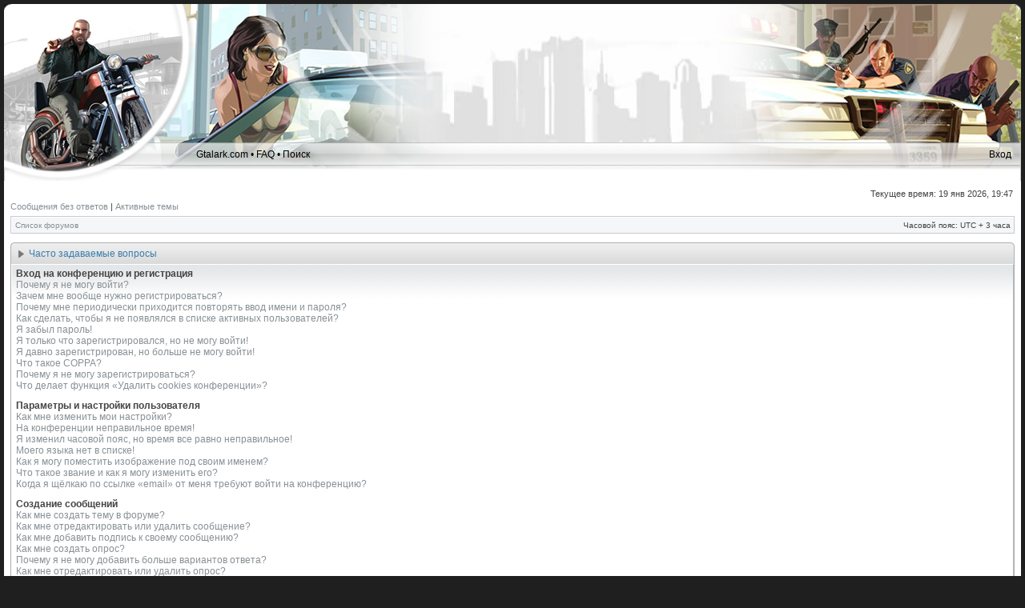

--- FILE ---
content_type: text/html; charset=UTF-8
request_url: http://gtalark.com/forums/faq.php?sid=cf8a6bf5548ddc2b1a8a264abe815966
body_size: 19327
content:
<!DOCTYPE html PUBLIC "-//W3C//DTD XHTML 1.0 Transitional//EN" "http://www.w3.org/TR/xhtml1/DTD/xhtml1-transitional.dtd">
<html xmlns="http://www.w3.org/1999/xhtml" dir="ltr" lang="ru-ru" xml:lang="ru-ru">
<head>
<meta http-equiv="content-type" content="text/html; charset=UTF-8" />
<meta http-equiv="content-language" content="ru-ru" />
<meta http-equiv="content-style-type" content="text/css" />
<meta http-equiv="imagetoolbar" content="no" />
<meta name="resource-type" content="document" />
<meta name="distribution" content="global" />
<meta name="copyright" content="2002-2006 phpBB Group" />
<meta name="keywords" content="" />
<meta name="description" content="" />
<title>Gtalark.com - Часто задаваемые вопросы</title>

<link rel="stylesheet" href="./styles/avalon/theme/stylesheet.css" type="text/css" />
<!--[if IE 7]>
<link rel="stylesheet" type="text/css" href="./styles/avalon/theme/ie7.css" />
<![endif]-->
<script type="text/javascript" src="./styles/avalon/theme/jquery.js"></script>
<script type="text/javascript" src="./styles/avalon/theme/slider.js"></script>
<script type="text/javascript" src="./styles/avalon/theme/reflection.js"></script>
<script type="text/javascript" src="../includes/js/swfobject.js"></script>
<script type="text/javascript" src="./styles/avalon/theme/spell.js"></script>
<script type="text/javascript">
    var speller = new Speller();

    function spellCheck() {
        speller.check([document.getElementById("posting_textarea")]);
    }
</script>
<script type="text/javascript">
// <![CDATA[


function popup(url, width, height, name)
{
	if (!name)
	{
		name = '_popup';
	}

	window.open(url.replace(/&amp;/g, '&'), name, 'height=' + height + ',resizable=yes,scrollbars=yes,width=' + width);
	return false;
}

function jumpto()
{
	var page = prompt('Введите номер страницы, на которую хотите перейти:', '');
	var perpage = '';
	var base_url = '';

	if (page !== null && !isNaN(page) && page > 0)
	{
		document.location.href = base_url.replace(/&amp;/g, '&') + '&start=' + ((page - 1) * perpage);
	}
}

/**
* Find a member
*/
function find_username(url)
{
	popup(url, 760, 570, '_usersearch');
	return false;
}

/**
* Mark/unmark checklist
* id = ID of parent container, name = name prefix, state = state [true/false]
*/
function marklist(id, name, state)
{
	var parent = document.getElementById(id);
	if (!parent)
	{
		eval('parent = document.' + id);
	}

	if (!parent)
	{
		return;
	}

	var rb = parent.getElementsByTagName('input');
	
	for (var r = 0; r < rb.length; r++)
	{
		if (rb[r].name.substr(0, name.length) == name)
		{
			rb[r].checked = state;
		}
	}
}


if(navigator.userAgent && navigator.userAgent.indexOf('Mac OS X') > 0)
{
	document.write('<link rel="stylesheet" href="./styles/avalon/theme/mac.css" type="text/css" />');
}

// ]]>
</script>

</head>
<body class="ltr">
<div id="body">

<a name="top"></a>

<table border="0" cellspacing="0" cellpadding="0" width="100%" id="maintable" align="center">
<tr>
	<td id="header" align="center">
<table class="hat" border="0" cellpadding="0" cellspacing="0" width="100%" style="padding: 0">
  <tr><!-- row 1 -->
   <td width="12" height="10" align="left" valign="top" style="padding: 0"><img name="rezhu_r1_c1" src="./styles/avalon/theme/images/rezhu_r1.png" width="12" height="10" border="0" id="rezhu_r1_c1" alt="" /></td>
   <td width="220" height="10" align="left" valign="top" style="padding: 0"><img name="rezhu_r1_c2" src="./styles/avalon/theme/images/rezhu_r1.gif" width="220" height="10" border="0" id="rezhu_r1_c2" alt="" /></td>
   <td width="344" height="10" style="padding: 0" align="left" valign="top"><img name="rezhu_r1_c3" src="./styles/avalon/theme/images/rezhu_r2.png" width="344" height="10" border="0" id="rezhu_r1_c3" alt="" /></td>
   <td style="padding: 0" valign="top"></td>
   <td width="388" height="10" style="padding: 0" align="right" valign="top"><img name="rezhu_r1_c5" src="./styles/avalon/theme/images/rezhu_r4.png" width="388" height="10" border="0" id="rezhu_r1_c5" alt="" /></td>
   <td width="12" height="10" style="padding: 0" align="right" valign="top"><img name="rezhu_r1_c6" src="./styles/avalon/theme/images/rezhu_r5.png" width="12" height="10" border="0" id="rezhu_r1_c6" alt="" /></td>
  </tr>
  <tr><!-- row 2 -->
   <td width="12" height="163" align="left" valign="top" style="padding: 0"><img name="rezhu_r2_c1" src="./styles/avalon/theme/images/rezhu_r2.gif" width="12" height="163" border="0" id="rezhu_r2_c1" alt="" /></td>
   <td width="220" height="163" style="padding: 0" align="left" valign="top">
	<img name="rezhu_r2_c2" src="./styles/avalon/theme/images/rezhu_r2.jpg" width="220" height="163" border="0" id="rezhu_r2_c2" alt="" style="padding: 0" /></td>
   <td width="344" height="163" style="padding: 0" align="left" valign="top"><img name="rezhu_r2_c3" src="./styles/avalon/theme/images/rezhu_r6.png" width="344" height="163" border="0" id="rezhu_r2_c3" alt="" /></td>
   <td style="padding: 0" valign="top"></td>
   <td width="388" height="163" style="padding: 0" align="right" valign="top"><img name="rezhu_r2_c5" src="./styles/avalon/theme/images/rezhu_r7.png" width="388" height="163" border="0" id="rezhu_r2_c5" alt="" /></td>
   <td width="12" height="163" style="padding: 0" align="right" valign="top"><img name="rezhu_r2_c6" src="./styles/avalon/theme/images/rezhu_r3.gif" width="12" height="163" border="0" id="rezhu_r2_c6" alt="" /></td>
  </tr>
  <tr><!-- row 3 -->
   <td align="left" valign="top" style="padding: 0"><img name="rezhu_r3_c1" src="./styles/avalon/theme/images/rezhu_r4.gif" width="12" height="34" border="0" id="rezhu_r3_c1" alt="" /></td>
   <td align="left" valign="top" style="padding: 0"><img name="rezhu_r3_c2" src="./styles/avalon/theme/images/rezhu_r5.jpg" width="220" height="34" border="0" id="rezhu_r3_c2" alt="" /></td>
   <td class="hat3" align="left">
   <div id="topmenu">
   <img src="./styles/avalon/theme/images/pixel000.gif" height="5" border="0">
   <a href="http://www.gtalark.com">Gtalark.com</a> &#8226; 
               <a href="./faq.php?sid=dc9b2667193071abb2bdd9090ac9279c">FAQ</a>
             &#8226; <a href="./search.php?sid=dc9b2667193071abb2bdd9090ac9279c">Поиск</a>   </div></td>
   <td class="hatcenter" style="padding: 0" valign="top"></td>
   <td class="hat2" align="right">
	<div id="topmenu">
	<img src="./styles/avalon/theme/images/pixel000.gif" height="5" border="0">            
				<a href="./ucp.php?mode=login&amp;sid=dc9b2667193071abb2bdd9090ac9279c">Вход</a>	
</div>
   <td style="padding: 0" align="right" valign="top"><img name="rezhu_r3_c6" src="./styles/avalon/theme/images/rezhu_r5.gif" width="12" height="34" border="0" id="rezhu_r3_c6" alt="" /></td>
  </tr>
  <tr><!-- row 4 -->
   <td valign="top" align="left" style="padding: 0"><img name="rezhu_r4_c1" src="./styles/avalon/theme/images/rezhu_r6.gif" width="12" height="14" border="0" id="rezhu_r4_c1" alt="" /></td>
   <td valign="top" align="left" style="padding: 0"><img name="rezhu_r4_c2" src="./styles/avalon/theme/images/rezhu_r7.gif" width="220" height="14" border="0" id="rezhu_r4_c2" alt="" /></td>
   <td bgcolor="#FFFFFF" valign="top"><style type="text/css">
</style>

</td>
   <td bgcolor="#FFFFFF" width="100%" valign="top"></td>
   <td bgcolor="#FFFFFF" valign="top" align="right" style="padding: 0">
   
   	<table border="0" cellpadding="0" cellspacing="0" width="100%">
		<tr>
			<td>
			</td>
		</tr>
   </table>
      
   </td>
   <td width="12" background="./styles/avalon/theme/images/side_200.gif" valign="top" align="right"></td>
  </tr>

</table>

</tr>
<tr>
	<td id="contentrow">


<table width="100%" cellspacing="0">
<tr>
	<td class="gensmall"></td>
	<td class="gensmall" align="right">Текущее время: 19 янв 2026, 19:47<br /></td>
</tr>
</table>

		<p class="searchbar">
		<span style="float: left;"><a href="./search.php?search_id=unanswered&amp;sid=dc9b2667193071abb2bdd9090ac9279c">
		Сообщения без ответов</a> | <a href="./search.php?search_id=active_topics&amp;sid=dc9b2667193071abb2bdd9090ac9279c">
		Активные темы</a></span>
			</p>
	
	<br style="clear: both;" />

	<table class="tablebg breadcrumb" width="100%" cellspacing="0" cellpadding="0" style="margin-top: 5px;">
	<tr>
		<td class="row1">
			<p class="breadcrumbs"><a href="./index.php?sid=dc9b2667193071abb2bdd9090ac9279c">Список форумов</a></p>
			<p class="datetime">Часовой пояс: UTC + 3 часа </p>
		</td>
	</tr>
	</table>
	<br />
<a name="faqtop"></a>

<div id="pagecontent">

    <div class="block-start">	<table class="tablebg" width="100%" cellspacing="0">
	<caption><div class="cap-left"><div class="cap-right">Часто задаваемые вопросы&nbsp;</div></div></caption>	<tr>
		<td class="row1">
					<span class="gen"><b>Вход на конференцию и регистрация</b></span><br />
							<span class="gen"><a class="postlink" href="#f00">Почему я не могу войти?</a></span><br />
							<span class="gen"><a class="postlink" href="#f01">Зачем мне вообще нужно регистрироваться?</a></span><br />
							<span class="gen"><a class="postlink" href="#f02">Почему мне периодически приходится повторять ввод имени и пароля?</a></span><br />
							<span class="gen"><a class="postlink" href="#f03">Как сделать, чтобы я не появлялся в списке активных пользователей?</a></span><br />
							<span class="gen"><a class="postlink" href="#f04">Я забыл пароль!</a></span><br />
							<span class="gen"><a class="postlink" href="#f05">Я только что зарегистрировался, но не могу войти!</a></span><br />
							<span class="gen"><a class="postlink" href="#f06">Я давно зарегистрирован, но больше не могу войти!</a></span><br />
							<span class="gen"><a class="postlink" href="#f07">Что такое COPPA?</a></span><br />
							<span class="gen"><a class="postlink" href="#f08">Почему я не могу зарегистрироваться?</a></span><br />
							<span class="gen"><a class="postlink" href="#f09">Что делает функция «Удалить cookies конференции»?</a></span><br />
						<br />
					<span class="gen"><b>Параметры и настройки пользователя</b></span><br />
							<span class="gen"><a class="postlink" href="#f10">Как мне изменить мои настройки?</a></span><br />
							<span class="gen"><a class="postlink" href="#f11">На конференции неправильное время!</a></span><br />
							<span class="gen"><a class="postlink" href="#f12">Я изменил часовой пояс, но время все равно неправильное!</a></span><br />
							<span class="gen"><a class="postlink" href="#f13">Моего языка нет в списке!</a></span><br />
							<span class="gen"><a class="postlink" href="#f14">Как я могу поместить изображение под своим именем?</a></span><br />
							<span class="gen"><a class="postlink" href="#f15">Что такое звание и как я могу изменить его?</a></span><br />
							<span class="gen"><a class="postlink" href="#f16">Когда я щёлкаю по ссылке «email» от меня требуют войти на конференцию?</a></span><br />
						<br />
					<span class="gen"><b>Создание сообщений</b></span><br />
							<span class="gen"><a class="postlink" href="#f20">Как мне создать тему в форуме?</a></span><br />
							<span class="gen"><a class="postlink" href="#f21">Как мне отредактировать или удалить сообщение?</a></span><br />
							<span class="gen"><a class="postlink" href="#f22">Как мне добавить подпись к своему сообщению?</a></span><br />
							<span class="gen"><a class="postlink" href="#f23">Как мне создать опрос?</a></span><br />
							<span class="gen"><a class="postlink" href="#f24">Почему я не могу добавить больше вариантов ответа?</a></span><br />
							<span class="gen"><a class="postlink" href="#f25">Как мне отредактировать или удалить опрос?</a></span><br />
							<span class="gen"><a class="postlink" href="#f26">Почему мне недоступны некоторые форумы?</a></span><br />
							<span class="gen"><a class="postlink" href="#f27">Почему я не могу добавлять вложения?</a></span><br />
							<span class="gen"><a class="postlink" href="#f28">Почему я получил предупреждение?</a></span><br />
							<span class="gen"><a class="postlink" href="#f29">Как мне пожаловаться на сообщения модератору?</a></span><br />
							<span class="gen"><a class="postlink" href="#f210">Что означает кнопка «Сохранить» при создании сообщения?</a></span><br />
							<span class="gen"><a class="postlink" href="#f211">Почему моё сообщение требует одобрения?</a></span><br />
							<span class="gen"><a class="postlink" href="#f212">Как мне вновь поднять мою тему?</a></span><br />
						<br />
					<span class="gen"><b>Форматирование сообщений и типы создаваемых тем</b></span><br />
							<span class="gen"><a class="postlink" href="#f30">Что такое BBCode?</a></span><br />
							<span class="gen"><a class="postlink" href="#f31">Могу ли я использовать HTML?</a></span><br />
							<span class="gen"><a class="postlink" href="#f32">Что такое смайлики?</a></span><br />
							<span class="gen"><a class="postlink" href="#f33">Могу ли я добавлять изображения к сообщениям?</a></span><br />
							<span class="gen"><a class="postlink" href="#f34">Что такое важные объявления?</a></span><br />
							<span class="gen"><a class="postlink" href="#f35">Что такое объявления?</a></span><br />
							<span class="gen"><a class="postlink" href="#f36">Что такое прилепленные темы?</a></span><br />
							<span class="gen"><a class="postlink" href="#f37">Что такое закрытые темы?</a></span><br />
							<span class="gen"><a class="postlink" href="#f38">Что такое значки тем?</a></span><br />
						<br />
					<span class="gen"><b>Уровни пользователей и группы</b></span><br />
							<span class="gen"><a class="postlink" href="#f40">Кто такие администраторы?</a></span><br />
							<span class="gen"><a class="postlink" href="#f41">Кто такие модераторы?</a></span><br />
							<span class="gen"><a class="postlink" href="#f42">Что такое группы пользователей?</a></span><br />
							<span class="gen"><a class="postlink" href="#f43">Где находятся группы и как мне вступить в них?</a></span><br />
							<span class="gen"><a class="postlink" href="#f44">Как мне стать лидером группы?</a></span><br />
							<span class="gen"><a class="postlink" href="#f45">Почему названия некоторых групп имеют разные цвета?</a></span><br />
							<span class="gen"><a class="postlink" href="#f46">Что такое группа по умолчанию?</a></span><br />
							<span class="gen"><a class="postlink" href="#f47">Что означает ссылка «Наша команда»?</a></span><br />
						<br />
					<span class="gen"><b>Личные сообщения</b></span><br />
							<span class="gen"><a class="postlink" href="#f50">Я не могу отправить личные сообщения!</a></span><br />
							<span class="gen"><a class="postlink" href="#f51">Я постоянно получаю нежелательные личные сообщения!</a></span><br />
							<span class="gen"><a class="postlink" href="#f52">Я получил спам или оскорбительный email от кого-то с этой конференции!</a></span><br />
						<br />
					<span class="gen"><b>Друзья и недруги</b></span><br />
							<span class="gen"><a class="postlink" href="#f60">Что означают списки друзей и недругов?</a></span><br />
							<span class="gen"><a class="postlink" href="#f61">Как мне добавлять / удалять пользователей в списках моих друзей и недругов?</a></span><br />
						<br />
					<span class="gen"><b>Поиск по форумам</b></span><br />
							<span class="gen"><a class="postlink" href="#f70">Как мне выполнить поиск по форуму или форумам?</a></span><br />
							<span class="gen"><a class="postlink" href="#f71">Почему мой поиск не даёт результатов?</a></span><br />
							<span class="gen"><a class="postlink" href="#f72">В результате моего поиска я получил пустую страницу!</a></span><br />
							<span class="gen"><a class="postlink" href="#f73">Как мне найти пользователя конференции?</a></span><br />
							<span class="gen"><a class="postlink" href="#f74">Как мне найти свои сообщения и созданные мной темы?</a></span><br />
						<br />
					<span class="gen"><b>Закладки и подписка на темы</b></span><br />
							<span class="gen"><a class="postlink" href="#f80">Чем отличаются закладки от подписки?</a></span><br />
							<span class="gen"><a class="postlink" href="#f81">Как мне подписаться на определённую тему или форум?</a></span><br />
							<span class="gen"><a class="postlink" href="#f82">Как мне отказаться от подписки?</a></span><br />
						<br />
					<span class="gen"><b>Вложения</b></span><br />
							<span class="gen"><a class="postlink" href="#f90">Какие вложения разрешены на этой конференции?</a></span><br />
							<span class="gen"><a class="postlink" href="#f91">Как мне найти мои вложения?</a></span><br />
						<br />
					<span class="gen"><b>Информация о phpBB 3</b></span><br />
							<span class="gen"><a class="postlink" href="#f100">Кто написал эту конференцию?</a></span><br />
							<span class="gen"><a class="postlink" href="#f101">Почему здесь нет такой-то функции?</a></span><br />
							<span class="gen"><a class="postlink" href="#f102">С кем можно связаться по вопросу некорректного использования и/или юридических вопросов, связанных с этой конференцией?</a></span><br />
						<br />
				</td>
	</tr>
	<tr>
		<td class="cat">&nbsp;</td>
	</tr>
	</table>
	<div class="block-end-left"><div class="block-end-right"></div></div></div>
	<br clear="all" />

		    <div class="block-start">		<table class="tablebg" width="100%" cellspacing="0">
		<caption><div class="cap-left"><div class="cap-right">Вход на конференцию и регистрация&nbsp;</div></div></caption>		 
		<tr>
							<td class="row1" valign="top">
							<div class="postbody"><a name="f00"></a><b>&#187; Почему я не могу войти?</b></div>
				<div class="postbody">Возможно несколько причин. Прежде всего убедитесь, что вы правильно вводите имя пользователя и пароль. Если данные введены правильно, свяжитесь с администратором, чтобы проверить, не был ли вам закрыт доступ к конференции. Также возможно, что администратор неправильно настроил конфигурацию конференции, свяжитесь с ним для исправления настроек.</div>
				<p class="gensmall"><a href="#faqtop">Вернуться к началу</a></p>
			</td>
		</tr>
		<tr>
			<td class="spacer" height="1"><img src="images/spacer.gif" alt="" width="1" height="1" /></td>
		</tr>
		 
		<tr>
							<td class="row2" valign="top">
							<div class="postbody"><a name="f01"></a><b>&#187; Зачем мне вообще нужно регистрироваться?</b></div>
				<div class="postbody">Вы можете этого и не делать. Всё зависит от того, как администратор настроил конференцию: должны ли вы зарегистрироваться, чтобы размещать сообщения или нет. Тем не менее, регистрация дает вам дополнительные возможности, которые недоступны анонимным пользователям: аватары, личные сообщения, отправка email-сообщений, участие в группах и т.д. Регистрация займёт у вас всего пару минут, поэтому мы рекомендуем это сделать.</div>
				<p class="gensmall"><a href="#faqtop">Вернуться к началу</a></p>
			</td>
		</tr>
		<tr>
			<td class="spacer" height="1"><img src="images/spacer.gif" alt="" width="1" height="1" /></td>
		</tr>
		 
		<tr>
							<td class="row1" valign="top">
							<div class="postbody"><a name="f02"></a><b>&#187; Почему мне периодически приходится повторять ввод имени и пароля?</b></div>
				<div class="postbody">Если вы не отметили флажком пункт <em>Автоматически входить при каждом посещении</em>, вы сможете оставаться под своим именем на конференции только некоторое ограниченное время. Это сделано для того, чтобы никто другой не смог воспользоваться вашей учётной записью. Для того чтобы вам не приходилось вводить имя пользователя и пароль каждый раз, вы можете выбрать указанный пункт при входе на конференцию. Не рекомендуется делать это на общедоступном компьютере, например в библиотеке, интернет-кафе, университете и т.д. Если пункт <em>Автоматически входить при каждом посещении</em> отсутствует, значит администратор отключил эту функцию.</div>
				<p class="gensmall"><a href="#faqtop">Вернуться к началу</a></p>
			</td>
		</tr>
		<tr>
			<td class="spacer" height="1"><img src="images/spacer.gif" alt="" width="1" height="1" /></td>
		</tr>
		 
		<tr>
							<td class="row2" valign="top">
							<div class="postbody"><a name="f03"></a><b>&#187; Как сделать, чтобы я не появлялся в списке активных пользователей?</b></div>
				<div class="postbody">В настройках личного раздела вы найдете опцию <em>Скрывать моё пребывание на конференции</em>. Выберите <em>Да</em>, и вы будете видны только администраторам, модераторам и самому себе. Для всех остальных вы будете скрытым пользователем.</div>
				<p class="gensmall"><a href="#faqtop">Вернуться к началу</a></p>
			</td>
		</tr>
		<tr>
			<td class="spacer" height="1"><img src="images/spacer.gif" alt="" width="1" height="1" /></td>
		</tr>
		 
		<tr>
							<td class="row1" valign="top">
							<div class="postbody"><a name="f04"></a><b>&#187; Я забыл пароль!</b></div>
				<div class="postbody">Не паникуйте! Хотя пароль нельзя восстановить, можно легко получить новый. Перейдите на страницу входа на конференцию и щелкните на ссылку <em>Забыли пароль?</em>. Следуйте инструкциям, и скоро вы снова сможете войти на конференцию.</div>
				<p class="gensmall"><a href="#faqtop">Вернуться к началу</a></p>
			</td>
		</tr>
		<tr>
			<td class="spacer" height="1"><img src="images/spacer.gif" alt="" width="1" height="1" /></td>
		</tr>
		 
		<tr>
							<td class="row2" valign="top">
							<div class="postbody"><a name="f05"></a><b>&#187; Я только что зарегистрировался, но не могу войти!</b></div>
				<div class="postbody">Сначала проверьте свои имя пользователя и пароль. Если они верны, то возможны два варианта. Если включена поддержка COPPA и при регистрации вы указали, что вам менее 13 лет, следуйте полученным инструкциям. На некоторых конференциях требуется, чтобы все новые учётные записи были активированы пользователями или администратором до входа в систему. Эта информация отображается в процессе регистрации. Если вам был прислано email-сообщение, следуйте полученным инструкциям. Если email-сообщение не получено, то возможно, что вы указали неправильный адрес email, либо он заблокирован спам-фильтром. Если вы уверены, что ввели правильный адрес email, попробуйте связаться с администратором.</div>
				<p class="gensmall"><a href="#faqtop">Вернуться к началу</a></p>
			</td>
		</tr>
		<tr>
			<td class="spacer" height="1"><img src="images/spacer.gif" alt="" width="1" height="1" /></td>
		</tr>
		 
		<tr>
							<td class="row1" valign="top">
							<div class="postbody"><a name="f06"></a><b>&#187; Я давно зарегистрирован, но больше не могу войти!</b></div>
				<div class="postbody">Попытайтесь найти email-сообщение, присланное вам при регистрации, проверьте свои имя и пароль и попробуйте войти снова. Возможно, администратор деактивировал или удалил вашу учётную запись по каким-то причинам. Многие конференции периодически удаляют пользователей, длительное время не оставляющих сообщения, чтобы уменьшить размер базы данных. Если это произошло, попробуйте зарегистрироваться снова и активнее участвовать в дискуссиях.</div>
				<p class="gensmall"><a href="#faqtop">Вернуться к началу</a></p>
			</td>
		</tr>
		<tr>
			<td class="spacer" height="1"><img src="images/spacer.gif" alt="" width="1" height="1" /></td>
		</tr>
		 
		<tr>
							<td class="row2" valign="top">
							<div class="postbody"><a name="f07"></a><b>&#187; Что такое COPPA?</b></div>
				<div class="postbody">COPPA (Child Online Privacy and Protection Act), или Акт о защите частных прав ребенка в интернете от 1998 г. — это закон Соединенных Штатов, требующий от сайтов, которые могут собирать информацию от несовершеннолетних младше 13 лет, иметь на это письменное согласие родителей. Допустимо наличие иного вида подтверждения того, что опекуны разрешают сбор личной информации от несовершеннолетних младше 13 лет. Если вы не уверены, применимо ли это к вам, как к регистрирующемуся на конференции, или к самой конференции, обратитесь за помощью к юрисконсульту. Обратите внимание, что phpBB Group не может давать рекомендаций по правовым вопросам и не является объектом юридических отношений, кроме указанных ниже.<br /><strong>Примечание переводчика: в России данный акт не имеет юридической силы.</strong></div>
				<p class="gensmall"><a href="#faqtop">Вернуться к началу</a></p>
			</td>
		</tr>
		<tr>
			<td class="spacer" height="1"><img src="images/spacer.gif" alt="" width="1" height="1" /></td>
		</tr>
		 
		<tr>
							<td class="row1" valign="top">
							<div class="postbody"><a name="f08"></a><b>&#187; Почему я не могу зарегистрироваться?</b></div>
				<div class="postbody">Возможно, администратор конференции заблокировал ваш IP-адрес или запретил имя, под которым вы пытаетесь зарегистрироваться. Он также мог отключить регистрацию новых пользователей. Обратитесь за помощью к администратору конференции.</div>
				<p class="gensmall"><a href="#faqtop">Вернуться к началу</a></p>
			</td>
		</tr>
		<tr>
			<td class="spacer" height="1"><img src="images/spacer.gif" alt="" width="1" height="1" /></td>
		</tr>
		 
		<tr>
							<td class="row2" valign="top">
							<div class="postbody"><a name="f09"></a><b>&#187; Что делает функция «Удалить cookies конференции»?</b></div>
				<div class="postbody">Она удаляет все созданные cookies, которые позволяют вам оставаться авторизованными на этой конференции, а также выполняет другие функции, такие, как отслеживание прочитанных сообщений, если эта возможность включена администратором. Если вы испытываете трудности с входом или выходом с конференции, возможно, удаление cookies поможет.</div>
				<p class="gensmall"><a href="#faqtop">Вернуться к началу</a></p>
			</td>
		</tr>
		<tr>
			<td class="spacer" height="1"><img src="images/spacer.gif" alt="" width="1" height="1" /></td>
		</tr>
				</table>
		<div class="block-end-left"><div class="block-end-right"></div></div></div>
		<br clear="all" />
		    <div class="block-start">		<table class="tablebg" width="100%" cellspacing="0">
		<caption><div class="cap-left"><div class="cap-right">Параметры и настройки пользователя&nbsp;</div></div></caption>		 
		<tr>
							<td class="row1" valign="top">
							<div class="postbody"><a name="f10"></a><b>&#187; Как мне изменить мои настройки?</b></div>
				<div class="postbody">Если вы являетесь зарегистрированным пользователем, все ваши настройки хранятся в базе данных конференции. Чтобы изменить их, перейдите в <em>Личный раздел</em>; ссылка на него обычно находится вверху страницы. Там вы можете изменить все свои настройки.</div>
				<p class="gensmall"><a href="#faqtop">Вернуться к началу</a></p>
			</td>
		</tr>
		<tr>
			<td class="spacer" height="1"><img src="images/spacer.gif" alt="" width="1" height="1" /></td>
		</tr>
		 
		<tr>
							<td class="row2" valign="top">
							<div class="postbody"><a name="f11"></a><b>&#187; На конференции неправильное время!</b></div>
				<div class="postbody">Возможно, отображается время, относящееся к другому часовому поясу, а не к тому, в котором находитесь вы. В этом случае измените в личных настройках часовой пояс на тот, в котором вы находитесь: Москва, Киев и т.д. Учтите, что изменять часовой пояс, как и большинство настроек, могут только зарегистрированные пользователи. Если вы не зарегистрированы, то сейчас удачный момент сделать это. </div>
				<p class="gensmall"><a href="#faqtop">Вернуться к началу</a></p>
			</td>
		</tr>
		<tr>
			<td class="spacer" height="1"><img src="images/spacer.gif" alt="" width="1" height="1" /></td>
		</tr>
		 
		<tr>
							<td class="row1" valign="top">
							<div class="postbody"><a name="f12"></a><b>&#187; Я изменил часовой пояс, но время все равно неправильное!</b></div>
				<div class="postbody">Если вы уверены, что правильно указали часовой пояс и настройку летнего времени, но время отображается по-прежнему неверное, значит, неправильно установлено время на сервере. Уведомите администратора для устранения проблемы.</div>
				<p class="gensmall"><a href="#faqtop">Вернуться к началу</a></p>
			</td>
		</tr>
		<tr>
			<td class="spacer" height="1"><img src="images/spacer.gif" alt="" width="1" height="1" /></td>
		</tr>
		 
		<tr>
							<td class="row2" valign="top">
							<div class="postbody"><a name="f13"></a><b>&#187; Моего языка нет в списке!</b></div>
				<div class="postbody">Администратор не установил поддержку вашего языка на конференции, или же просто никто не перевёл phpBB на ваш язык. Попробуйте узнать у администратора конференции, может ли он установить нужный вам языковой пакет. Если такого языкового пакета не существует, то вы сами можете перевести phpBB на свой язык. Дополнительную информацию вы можете получить на сайте phpBB (ссылка находится внизу страниц конференции)</div>
				<p class="gensmall"><a href="#faqtop">Вернуться к началу</a></p>
			</td>
		</tr>
		<tr>
			<td class="spacer" height="1"><img src="images/spacer.gif" alt="" width="1" height="1" /></td>
		</tr>
		 
		<tr>
							<td class="row1" valign="top">
							<div class="postbody"><a name="f14"></a><b>&#187; Как я могу поместить изображение под своим именем?</b></div>
				<div class="postbody">Под именем пользователя могут быть два изображения. В зависимости от используемого стиля, первое может относиться к вашему званию, обычно это звёздочки, квадратики или точки, указывающие на то, сколько сообщений вы оставили или на ваш статус на конференции. Второе, обычно более крупное изображение, известно как «аватара» и обычно уникальна для каждого пользователя. От администратора зависит, включена ли поддержка аватар, и от него же зависит, какие аватары могут быть использованы. Если вы не можете использовать аватары, свяжитесь с администратором конференции для выяснения причин.</div>
				<p class="gensmall"><a href="#faqtop">Вернуться к началу</a></p>
			</td>
		</tr>
		<tr>
			<td class="spacer" height="1"><img src="images/spacer.gif" alt="" width="1" height="1" /></td>
		</tr>
		 
		<tr>
							<td class="row2" valign="top">
							<div class="postbody"><a name="f15"></a><b>&#187; Что такое звание и как я могу изменить его?</b></div>
				<div class="postbody">Звания, отображаемые под вашим именем, отражают количество созданных вами сообщений, или идентифицируют определенных пользователей: например, модераторов и администраторов. Обычно вы не можете напрямую изменять наименования званий на конференции, так как они установлены её администратором. Пожалуйста, не засоряйте конференцию ненужными сообщениями только для того, чтобы повысить своё звание. На большинстве конференций это запрещено, и модератор или администратор понизят значение вашего счётчика сообщений.</div>
				<p class="gensmall"><a href="#faqtop">Вернуться к началу</a></p>
			</td>
		</tr>
		<tr>
			<td class="spacer" height="1"><img src="images/spacer.gif" alt="" width="1" height="1" /></td>
		</tr>
		 
		<tr>
							<td class="row1" valign="top">
							<div class="postbody"><a name="f16"></a><b>&#187; Когда я щёлкаю по ссылке «email» от меня требуют войти на конференцию?</b></div>
				<div class="postbody">Только зарегистрированные пользователи могут отправлять email-сообщения другим пользователям через встроенную в конференцию форму, и только если администратор включил такую возможность. Это сделано для того, чтобы предотвратить злоупотребления почтовой системой анонимными пользователями.</div>
				<p class="gensmall"><a href="#faqtop">Вернуться к началу</a></p>
			</td>
		</tr>
		<tr>
			<td class="spacer" height="1"><img src="images/spacer.gif" alt="" width="1" height="1" /></td>
		</tr>
				</table>
		<div class="block-end-left"><div class="block-end-right"></div></div></div>
		<br clear="all" />
		    <div class="block-start">		<table class="tablebg" width="100%" cellspacing="0">
		<caption><div class="cap-left"><div class="cap-right">Создание сообщений&nbsp;</div></div></caption>		 
		<tr>
							<td class="row1" valign="top">
							<div class="postbody"><a name="f20"></a><b>&#187; Как мне создать тему в форуме?</b></div>
				<div class="postbody">Для создания новой темы в форуме щелкните по соответствующей кнопке в окне форума или темы. Возможно, вам придется зарегистрироваться, прежде чем отправить сообщение. Перечень ваших прав доступа находится внизу страниц форума или темы. Например: «Вы можете начинать темы», «Вы можете голосовать в опросах» и т.п.</div>
				<p class="gensmall"><a href="#faqtop">Вернуться к началу</a></p>
			</td>
		</tr>
		<tr>
			<td class="spacer" height="1"><img src="images/spacer.gif" alt="" width="1" height="1" /></td>
		</tr>
		 
		<tr>
							<td class="row2" valign="top">
							<div class="postbody"><a name="f21"></a><b>&#187; Как мне отредактировать или удалить сообщение?</b></div>
				<div class="postbody">Если вы не являетесь администратором или модератором конференции, вы можете редактировать и удалять только свои собственные сообщения. Вы можете прейти к редактированию, щелкнув по кнопке <em>правка</em> в соответствующем сообщении, иногда только в течение ограниченного времени после его создания. Если кто-то уже ответил на сообщение, то под ним появится небольшая надпись, которая показывает количество правок а также дату и время последней из них. Эта надпись не появляется, если сообщение редактировал администратор или модератор, хотя они могут сами написать о сделанных изменениях и об их причинах. Учтите, что обычные пользователи не могут удалить сообщение, если на него уже кто-то ответил.</div>
				<p class="gensmall"><a href="#faqtop">Вернуться к началу</a></p>
			</td>
		</tr>
		<tr>
			<td class="spacer" height="1"><img src="images/spacer.gif" alt="" width="1" height="1" /></td>
		</tr>
		 
		<tr>
							<td class="row1" valign="top">
							<div class="postbody"><a name="f22"></a><b>&#187; Как мне добавить подпись к своему сообщению?</b></div>
				<div class="postbody">Чтобы добавить подпись к сообщению, вы должны сначала создать её в личном разделе. После этого вы можете отметить флажком пункт <em>Присоединить подпись</em> в форме отправки сообщения, чтобы подпись добавилась. Вы также можете настроить добавление подписи по умолчанию ко всем вашим сообщениям, сделав соответствующий выбор в параграфе «Отправка сообщений» пункта «Личные настройки» в личном разделе. Несмотря на это, вы сможете отменить добавление подписи в отдельных сообщениях, убрав флажок <em>Присоединить подпись</em> в форме отправки сообщения.</div>
				<p class="gensmall"><a href="#faqtop">Вернуться к началу</a></p>
			</td>
		</tr>
		<tr>
			<td class="spacer" height="1"><img src="images/spacer.gif" alt="" width="1" height="1" /></td>
		</tr>
		 
		<tr>
							<td class="row2" valign="top">
							<div class="postbody"><a name="f23"></a><b>&#187; Как мне создать опрос?</b></div>
				<div class="postbody">При создании темы или редактировании первого сообщения темы, щёлкните на закладке или перейдите в форму <em>Создать опрос</em> под основной формой для создания сообщения, в зависимости от используемого стиля; если вы не видите такой закладки или формы, то вы не имеете прав на создание опросов. Задайте тему и как минимум два варианта ответа в соответствующих полях, убедившись, что каждый вариант находится на отдельной строке текстового поля. Вы также можете задать количество вариантов, которые могут выбрать пользователи при голосовании, с помощью опции «Вариантов ответа», период проведения опроса в днях (0 означает, что опрос будет постоянным) и возможность пользователей изменять вариант, за который они проголосовали.</div>
				<p class="gensmall"><a href="#faqtop">Вернуться к началу</a></p>
			</td>
		</tr>
		<tr>
			<td class="spacer" height="1"><img src="images/spacer.gif" alt="" width="1" height="1" /></td>
		</tr>
		 
		<tr>
							<td class="row1" valign="top">
							<div class="postbody"><a name="f24"></a><b>&#187; Почему я не могу добавить больше вариантов ответа?</b></div>
				<div class="postbody">Ограничение количества вариантов ответа устанавливается администратором конференции. Если вам нужно добавить количество вариантов, превышающее это ограничение, свяжитесь с администратором конференции.</div>
				<p class="gensmall"><a href="#faqtop">Вернуться к началу</a></p>
			</td>
		</tr>
		<tr>
			<td class="spacer" height="1"><img src="images/spacer.gif" alt="" width="1" height="1" /></td>
		</tr>
		 
		<tr>
							<td class="row2" valign="top">
							<div class="postbody"><a name="f25"></a><b>&#187; Как мне отредактировать или удалить опрос?</b></div>
				<div class="postbody">Так же, как и сообщения, опросы могут редактироваться только их создателями, модераторами или администраторами. Для редактирования опроса перейдите к редактированию первого сообщения в теме; опрос всегда связан именно с ним. Если никто не успел проголосовать, то вы можете удалить опрос или отредактировать любой из вариантов ответа. Однако, если кто-то уже проголосовал, то только модераторы или администраторы могут отредактировать или удалить опрос. Это сделано для того, чтобы нельзя было менять варианты ответов во время голосования.</div>
				<p class="gensmall"><a href="#faqtop">Вернуться к началу</a></p>
			</td>
		</tr>
		<tr>
			<td class="spacer" height="1"><img src="images/spacer.gif" alt="" width="1" height="1" /></td>
		</tr>
		 
		<tr>
							<td class="row1" valign="top">
							<div class="postbody"><a name="f26"></a><b>&#187; Почему мне недоступны некоторые форумы?</b></div>
				<div class="postbody">Некоторые форумы доступны только определённым пользователям или группам пользователей. Чтобы их просматривать, создавать сообщения и совершать другие действия, вам может потребоваться специальное разрешение. Свяжитесь с модератором или администратором конференции для получения такого разрешения.</div>
				<p class="gensmall"><a href="#faqtop">Вернуться к началу</a></p>
			</td>
		</tr>
		<tr>
			<td class="spacer" height="1"><img src="images/spacer.gif" alt="" width="1" height="1" /></td>
		</tr>
		 
		<tr>
							<td class="row2" valign="top">
							<div class="postbody"><a name="f27"></a><b>&#187; Почему я не могу добавлять вложения?</b></div>
				<div class="postbody">Право добавления вложений может быть предоставлено на уровне форума, группы или пользователя. Администратор конференции может не разрешить добавление вложений в определенных форумах. Также возможно, что добавлять вложения разрешено только членам определённых групп. Если вы не знаете, почему не можете добавлять вложения, свяжитесь с администратором конференции.</div>
				<p class="gensmall"><a href="#faqtop">Вернуться к началу</a></p>
			</td>
		</tr>
		<tr>
			<td class="spacer" height="1"><img src="images/spacer.gif" alt="" width="1" height="1" /></td>
		</tr>
		 
		<tr>
							<td class="row1" valign="top">
							<div class="postbody"><a name="f28"></a><b>&#187; Почему я получил предупреждение?</b></div>
				<div class="postbody">На каждой конференции администраторы устанавливают свой собственный свод правил. Если вы нарушили правило, вы можете получить предупреждение. Учтите, что это решение администратора конференции, и phpBB Group не имеет никакого отношения к предупреждениям, вынесенным на данном сайте. Если вы не знаете, за что получили предупреждение, свяжитесь с администратором конференции.</div>
				<p class="gensmall"><a href="#faqtop">Вернуться к началу</a></p>
			</td>
		</tr>
		<tr>
			<td class="spacer" height="1"><img src="images/spacer.gif" alt="" width="1" height="1" /></td>
		</tr>
		 
		<tr>
							<td class="row2" valign="top">
							<div class="postbody"><a name="f29"></a><b>&#187; Как мне пожаловаться на сообщения модератору?</b></div>
				<div class="postbody">Рядом с каждым сообщением вы увидите кнопку, предназначенную для отправки жалобы на него, если это разрешено администратором конференции. Щёлкнув по этой кнопке, вы пройдёте через ряд шагов, необходимых для оправки жалобы на сообщение.</div>
				<p class="gensmall"><a href="#faqtop">Вернуться к началу</a></p>
			</td>
		</tr>
		<tr>
			<td class="spacer" height="1"><img src="images/spacer.gif" alt="" width="1" height="1" /></td>
		</tr>
		 
		<tr>
							<td class="row1" valign="top">
							<div class="postbody"><a name="f210"></a><b>&#187; Что означает кнопка «Сохранить» при создании сообщения?</b></div>
				<div class="postbody">Эта кнопка позволяет вам сохранять сообщения для того, чтобы закончить и отправить их позже. Для загрузки сохранённого сообщения перейдите в параграф «Черновики» личного раздела.</div>
				<p class="gensmall"><a href="#faqtop">Вернуться к началу</a></p>
			</td>
		</tr>
		<tr>
			<td class="spacer" height="1"><img src="images/spacer.gif" alt="" width="1" height="1" /></td>
		</tr>
		 
		<tr>
							<td class="row2" valign="top">
							<div class="postbody"><a name="f211"></a><b>&#187; Почему моё сообщение требует одобрения?</b></div>
				<div class="postbody">Администратор конференции может решить, что сообщения требуют предварительного просмотра перед отправкой на форум. Возможно также, что администратор включил вас в группу пользователей, сообщения которых, по его или её мнению, должны быть предварительно просмотрены перед отправкой. Пожалуйста, свяжитесь с администратором конференции для получения дополнительной информации.</div>
				<p class="gensmall"><a href="#faqtop">Вернуться к началу</a></p>
			</td>
		</tr>
		<tr>
			<td class="spacer" height="1"><img src="images/spacer.gif" alt="" width="1" height="1" /></td>
		</tr>
		 
		<tr>
							<td class="row1" valign="top">
							<div class="postbody"><a name="f212"></a><b>&#187; Как мне вновь поднять мою тему?</b></div>
				<div class="postbody">Щёлкнув по ссылке «Поднять тему» при просмотре темы, вы можете «поднять» её в верхнюю часть первой страницы форума. Если этого не происходит, то это означает, что возможность поднятия тем могла быть отключена, или время, которое должно пройти до повторного поднятия темы, ещё не прошло. Также можно поднять тему, просто ответив на неё, однако удостоверьтесь, что тем самым вы не нарушаете правила конференции, на которой находитесь.</div>
				<p class="gensmall"><a href="#faqtop">Вернуться к началу</a></p>
			</td>
		</tr>
		<tr>
			<td class="spacer" height="1"><img src="images/spacer.gif" alt="" width="1" height="1" /></td>
		</tr>
				</table>
		<div class="block-end-left"><div class="block-end-right"></div></div></div>
		<br clear="all" />
		    <div class="block-start">		<table class="tablebg" width="100%" cellspacing="0">
		<caption><div class="cap-left"><div class="cap-right">Форматирование сообщений и типы создаваемых тем&nbsp;</div></div></caption>		 
		<tr>
							<td class="row1" valign="top">
							<div class="postbody"><a name="f30"></a><b>&#187; Что такое BBCode?</b></div>
				<div class="postbody">BBCode — это особая реализация HTML, предлагающая большие возможности по форматированию отдельных частей сообщения. Возможность использования BBCode определяется администратором, однако BBCode также может быть отключен на уровне сообщения в форме для его отправки. BBCode очень похож на HTML, но теги в нём заключаются в квадратные скобки [ и ], а не в &lt; and &gt;. За дополнительной информацией о BBCode обратитесь к руководству по BBCode, ссылка на которое доступна из формы отправки сообщений.</div>
				<p class="gensmall"><a href="#faqtop">Вернуться к началу</a></p>
			</td>
		</tr>
		<tr>
			<td class="spacer" height="1"><img src="images/spacer.gif" alt="" width="1" height="1" /></td>
		</tr>
		 
		<tr>
							<td class="row2" valign="top">
							<div class="postbody"><a name="f31"></a><b>&#187; Могу ли я использовать HTML?</b></div>
				<div class="postbody">Нет. На этой конференции невозможны отправка и обработка HTML кода в сообщениях. Большая часть возможностей HTML по форматированию сообщений может быть реализована с использованием BBCode.</div>
				<p class="gensmall"><a href="#faqtop">Вернуться к началу</a></p>
			</td>
		</tr>
		<tr>
			<td class="spacer" height="1"><img src="images/spacer.gif" alt="" width="1" height="1" /></td>
		</tr>
		 
		<tr>
							<td class="row1" valign="top">
							<div class="postbody"><a name="f32"></a><b>&#187; Что такое смайлики?</b></div>
				<div class="postbody">Смайлики, или эмотиконы — это маленькие картинки, которые могут быть использованы для выражения чувств, например :) означает радость, а :( означает грусть. Полный список смайликов можно увидеть в форме создания сообщений. Только не перестарайтесь, используя их: они легко могут сделать сообщение нечитаемым, и модератор может отредактировать ваше сообщение, или вообще удалить его. Администратор конференции также может ограничить количество смайликов, которое можно использовать в сообщении.</div>
				<p class="gensmall"><a href="#faqtop">Вернуться к началу</a></p>
			</td>
		</tr>
		<tr>
			<td class="spacer" height="1"><img src="images/spacer.gif" alt="" width="1" height="1" /></td>
		</tr>
		 
		<tr>
							<td class="row2" valign="top">
							<div class="postbody"><a name="f33"></a><b>&#187; Могу ли я добавлять изображения к сообщениям?</b></div>
				<div class="postbody">Да, вы можете размещать изображения в ваших сообщениях. Если администратор разрешил добавлять вложения, вы можете загрузить изображение на конференцию. Если нет, вы должны указать ссылку на изображение, сохранённое на общедоступном веб-сервере. Пример ссылки: https://www.example.com/my-picture.gif. Вы не можете указывать ссылку ни на изображения, хранящиеся на вашем компьютере (если он не является общедоступным сервером), ни на изображения, для доступа к которым необходима аутентификация, как, например, на почтовые ящики hotmail или yahoo, защищённые паролями сайты и т.п. Для указания ссылок на изображения используйте в сообщениях тэг BBCode [img].</div>
				<p class="gensmall"><a href="#faqtop">Вернуться к началу</a></p>
			</td>
		</tr>
		<tr>
			<td class="spacer" height="1"><img src="images/spacer.gif" alt="" width="1" height="1" /></td>
		</tr>
		 
		<tr>
							<td class="row1" valign="top">
							<div class="postbody"><a name="f34"></a><b>&#187; Что такое важные объявления?</b></div>
				<div class="postbody">Эти объявления содержат важную информацию, и вы должны прочесть их по возможности. Они появляются вверху каждого из форумов и в вашем личном разделе. Права на создание важных объявлений предоставляются администратором конференции.</div>
				<p class="gensmall"><a href="#faqtop">Вернуться к началу</a></p>
			</td>
		</tr>
		<tr>
			<td class="spacer" height="1"><img src="images/spacer.gif" alt="" width="1" height="1" /></td>
		</tr>
		 
		<tr>
							<td class="row2" valign="top">
							<div class="postbody"><a name="f35"></a><b>&#187; Что такое объявления?</b></div>
				<div class="postbody">Объявления чаще всего содержат важную информацию для форума, на котором вы находитесь в настоящий момент, и вы должны прочесть их по возможности. Объявления появляются вверху каждой страницы форума, в котором они созданы. Так же, как и с важными объявлениями, права на создание объявлений предоставляются администратором.</div>
				<p class="gensmall"><a href="#faqtop">Вернуться к началу</a></p>
			</td>
		</tr>
		<tr>
			<td class="spacer" height="1"><img src="images/spacer.gif" alt="" width="1" height="1" /></td>
		</tr>
		 
		<tr>
							<td class="row1" valign="top">
							<div class="postbody"><a name="f36"></a><b>&#187; Что такое прилепленные темы?</b></div>
				<div class="postbody">Прилепленные темы в форуме находятся ниже всех объявлений и только на его первой странице. Они чаще всего содержат достаточно важную информацию, поэтому вы должны прочесть их по возможности. Так же, как и с объявлениями, права на создание прилепленных тем предоставляются администратором конференции.</div>
				<p class="gensmall"><a href="#faqtop">Вернуться к началу</a></p>
			</td>
		</tr>
		<tr>
			<td class="spacer" height="1"><img src="images/spacer.gif" alt="" width="1" height="1" /></td>
		</tr>
		 
		<tr>
							<td class="row2" valign="top">
							<div class="postbody"><a name="f37"></a><b>&#187; Что такое закрытые темы?</b></div>
				<div class="postbody">Это такие темы, в которых пользователи больше не могут оставлять сообщения, и все находящиеся в них опросы автоматически завершаются. Темы могут быть закрыты по многим причинам модератором форума или администратором конференции. Вы также можете иметь возможность закрывать созданные вами темы, в зависимости от прав, предоставленных вам администратором конференции.</div>
				<p class="gensmall"><a href="#faqtop">Вернуться к началу</a></p>
			</td>
		</tr>
		<tr>
			<td class="spacer" height="1"><img src="images/spacer.gif" alt="" width="1" height="1" /></td>
		</tr>
		 
		<tr>
							<td class="row1" valign="top">
							<div class="postbody"><a name="f38"></a><b>&#187; Что такое значки тем?</b></div>
				<div class="postbody">Значки тем — это выбранные авторами изображения, связанные с сообщениями и отражающие их содержание. Возможность использования значков тем зависит от разрешений, установленных администратором конференции.</div>
				<p class="gensmall"><a href="#faqtop">Вернуться к началу</a></p>
			</td>
		</tr>
		<tr>
			<td class="spacer" height="1"><img src="images/spacer.gif" alt="" width="1" height="1" /></td>
		</tr>
				</table>
		<div class="block-end-left"><div class="block-end-right"></div></div></div>
		<br clear="all" />
		    <div class="block-start">		<table class="tablebg" width="100%" cellspacing="0">
		<caption><div class="cap-left"><div class="cap-right">Уровни пользователей и группы&nbsp;</div></div></caption>		 
		<tr>
							<td class="row1" valign="top">
							<div class="postbody"><a name="f40"></a><b>&#187; Кто такие администраторы?</b></div>
				<div class="postbody">Администраторы — это пользователи, наделённые высшим уровнем контроля над конференцией. Они могут управлять всеми аспектами работы конференции, включая разграничение прав доступа, отключение пользователей, создание групп пользователей, назначение модераторов и т.п., в зависимости от прав, предоставленных им создателем конференции. Они также могут обладать всеми возможностями модераторов во всех форумах, в зависимости от настроек, произведённых создателем конференции.</div>
				<p class="gensmall"><a href="#faqtop">Вернуться к началу</a></p>
			</td>
		</tr>
		<tr>
			<td class="spacer" height="1"><img src="images/spacer.gif" alt="" width="1" height="1" /></td>
		</tr>
		 
		<tr>
							<td class="row2" valign="top">
							<div class="postbody"><a name="f41"></a><b>&#187; Кто такие модераторы?</b></div>
				<div class="postbody">Модераторы — это пользователи (или группы пользователей), которые ежедневно следят за форумами. Они имеют право редактировать или удалять сообщения, закрывать, открывать, перемещать, удалять и объединять темы на форуме, за который они отвечают. Основные задачи модераторов — не допускать несоответствия содержания сообщений обсуждаемым темам (оффтопик), оскорблений.</div>
				<p class="gensmall"><a href="#faqtop">Вернуться к началу</a></p>
			</td>
		</tr>
		<tr>
			<td class="spacer" height="1"><img src="images/spacer.gif" alt="" width="1" height="1" /></td>
		</tr>
		 
		<tr>
							<td class="row1" valign="top">
							<div class="postbody"><a name="f42"></a><b>&#187; Что такое группы пользователей?</b></div>
				<div class="postbody">Группы пользователей разбивают сообщество на структурные части, управляемые администратором конференции. Каждый пользователь может состоять в нескольких группах, и каждой группе могут быть назначены индивидуальные права доступа. Это облегчает администраторам назначение прав доступа одновременно большому количеству пользователей, например, изменение модераторских прав или предоставление пользователям доступа к приватным форумам.</div>
				<p class="gensmall"><a href="#faqtop">Вернуться к началу</a></p>
			</td>
		</tr>
		<tr>
			<td class="spacer" height="1"><img src="images/spacer.gif" alt="" width="1" height="1" /></td>
		</tr>
		 
		<tr>
							<td class="row2" valign="top">
							<div class="postbody"><a name="f43"></a><b>&#187; Где находятся группы и как мне вступить в них?</b></div>
				<div class="postbody">Вы можете получить информацию обо всех существующих группах по ссылке «Группы» в вашем личном разделе. Если вы хотите вступить в одну из них, нажмите соответствующую кнопку. Однако, не все группы общедоступны. Некоторые могут требовать одобрения для вступления в них, могут быть закрытыми или даже скрытыми. Если группа общедоступна, то вы можете запросить членство в ней, щёлкнув по соответствующей кнопке. Если требуется одобрение на участие в группе, вы можете отправить запрос на вступление, щёлкнув по соответствующей кнопке. Лидер группы должен будет одобрить ваше участие в группе и может спросить, зачем вы хотите присоединиться. Пожалуйста, не беспокойте лидера группы, если он отклонил ваш запрос; у него могут быть для этого свои причины.</div>
				<p class="gensmall"><a href="#faqtop">Вернуться к началу</a></p>
			</td>
		</tr>
		<tr>
			<td class="spacer" height="1"><img src="images/spacer.gif" alt="" width="1" height="1" /></td>
		</tr>
		 
		<tr>
							<td class="row1" valign="top">
							<div class="postbody"><a name="f44"></a><b>&#187; Как мне стать лидером группы?</b></div>
				<div class="postbody">Лидеры групп обычно назначаются при их создании администраторами конференции. Если вы заинтересованы в создании группы, сначала свяжитесь с администратором; попробуйте отправить ему личное сообщение.</div>
				<p class="gensmall"><a href="#faqtop">Вернуться к началу</a></p>
			</td>
		</tr>
		<tr>
			<td class="spacer" height="1"><img src="images/spacer.gif" alt="" width="1" height="1" /></td>
		</tr>
		 
		<tr>
							<td class="row2" valign="top">
							<div class="postbody"><a name="f45"></a><b>&#187; Почему названия некоторых групп имеют разные цвета?</b></div>
				<div class="postbody">Администратор конференции может присваивать цвета участникам групп для того, чтобы их было проще отличать друг от друга.</div>
				<p class="gensmall"><a href="#faqtop">Вернуться к началу</a></p>
			</td>
		</tr>
		<tr>
			<td class="spacer" height="1"><img src="images/spacer.gif" alt="" width="1" height="1" /></td>
		</tr>
		 
		<tr>
							<td class="row1" valign="top">
							<div class="postbody"><a name="f46"></a><b>&#187; Что такое группа по умолчанию?</b></div>
				<div class="postbody">Если вы состоите более чем в одной группе, ваша группа по умолчанию используется для того, чтобы определить, какие групповые цвет и звание должны быть вам присвоены. Администратор конференции может предоставить вам разрешение самому изменять вашу группу по умолчанию в личном разделе.</div>
				<p class="gensmall"><a href="#faqtop">Вернуться к началу</a></p>
			</td>
		</tr>
		<tr>
			<td class="spacer" height="1"><img src="images/spacer.gif" alt="" width="1" height="1" /></td>
		</tr>
		 
		<tr>
							<td class="row2" valign="top">
							<div class="postbody"><a name="f47"></a><b>&#187; Что означает ссылка «Наша команда»?</b></div>
				<div class="postbody">На этой странице вы найдёте список администраторов и модераторов конференции и другую информацию, такую, как сведения о форумах, которые они модерируют.</div>
				<p class="gensmall"><a href="#faqtop">Вернуться к началу</a></p>
			</td>
		</tr>
		<tr>
			<td class="spacer" height="1"><img src="images/spacer.gif" alt="" width="1" height="1" /></td>
		</tr>
				</table>
		<div class="block-end-left"><div class="block-end-right"></div></div></div>
		<br clear="all" />
		    <div class="block-start">		<table class="tablebg" width="100%" cellspacing="0">
		<caption><div class="cap-left"><div class="cap-right">Личные сообщения&nbsp;</div></div></caption>		 
		<tr>
							<td class="row1" valign="top">
							<div class="postbody"><a name="f50"></a><b>&#187; Я не могу отправить личные сообщения!</b></div>
				<div class="postbody">Это может быть вызвано тремя причинами; вы не зарегистрированы и/или не вошли на конференцию, администратор запретил отправку личных сообщений на всей конференции, или же администратор запретил это вам лично. Свяжитесь с администратором конференции для получения дополнительной информации.</div>
				<p class="gensmall"><a href="#faqtop">Вернуться к началу</a></p>
			</td>
		</tr>
		<tr>
			<td class="spacer" height="1"><img src="images/spacer.gif" alt="" width="1" height="1" /></td>
		</tr>
		 
		<tr>
							<td class="row2" valign="top">
							<div class="postbody"><a name="f51"></a><b>&#187; Я постоянно получаю нежелательные личные сообщения!</b></div>
				<div class="postbody">Вы можете запретить пользователю отправлять вам личные сообщения, используя правила для сообщений в вашем личном разделе. Если вы получаете оскорбительные личные сообщения от конкретного пользователя, проинформируйте об этом администратора конференции; он имеет возможность запретить пользователю отправку личных сообщений.</div>
				<p class="gensmall"><a href="#faqtop">Вернуться к началу</a></p>
			</td>
		</tr>
		<tr>
			<td class="spacer" height="1"><img src="images/spacer.gif" alt="" width="1" height="1" /></td>
		</tr>
		 
		<tr>
							<td class="row1" valign="top">
							<div class="postbody"><a name="f52"></a><b>&#187; Я получил спам или оскорбительный email от кого-то с этой конференции!</b></div>
				<div class="postbody">Мы сожалеем об этом. Форма отправки email на данной конференции включает меры предосторожности и возможность отслеживания пользователей, отправляющих подобные сообщения. Отправьте email-сообщение администратору конференции с полной копией полученного письма. Очень важно включить все заголовки, в которых содержится детальная информация об отправителе. Администратор конференции сможет в этом случае принять меры.</div>
				<p class="gensmall"><a href="#faqtop">Вернуться к началу</a></p>
			</td>
		</tr>
		<tr>
			<td class="spacer" height="1"><img src="images/spacer.gif" alt="" width="1" height="1" /></td>
		</tr>
				</table>
		<div class="block-end-left"><div class="block-end-right"></div></div></div>
		<br clear="all" />
		    <div class="block-start">		<table class="tablebg" width="100%" cellspacing="0">
		<caption><div class="cap-left"><div class="cap-right">Друзья и недруги&nbsp;</div></div></caption>		 
		<tr>
							<td class="row1" valign="top">
							<div class="postbody"><a name="f60"></a><b>&#187; Что означают списки друзей и недругов?</b></div>
				<div class="postbody">Вы можете включать в эти списки других пользователей конференции. Пользователи, добавленные в список друзей, будут указаны в вашем личном разделе для получения быстрого доступа к информации о том, находятся ли они сейчас в сети, и для отправки им личных сообщений. Сообщения от этих пользователей также могут выделяться, если это поддерживается стилем конференции. Если вы добавили пользователей в список недругов, то любые отправленные ими сообщения будут скрыты по умолчанию.</div>
				<p class="gensmall"><a href="#faqtop">Вернуться к началу</a></p>
			</td>
		</tr>
		<tr>
			<td class="spacer" height="1"><img src="images/spacer.gif" alt="" width="1" height="1" /></td>
		</tr>
		 
		<tr>
							<td class="row2" valign="top">
							<div class="postbody"><a name="f61"></a><b>&#187; Как мне добавлять / удалять пользователей в списках моих друзей и недругов?</b></div>
				<div class="postbody">Вы можете добавлять пользователей в свой список двумя способами. В профиле каждого пользователя есть ссылка для его добавления в список друзей или недругов. Кроме того, вы можете сделать это прямо из вашего личного раздела, непосредственным вводом имени пользователя. Вы можете также удалять пользователей из соответствующих списков на той же странице.</div>
				<p class="gensmall"><a href="#faqtop">Вернуться к началу</a></p>
			</td>
		</tr>
		<tr>
			<td class="spacer" height="1"><img src="images/spacer.gif" alt="" width="1" height="1" /></td>
		</tr>
				</table>
		<div class="block-end-left"><div class="block-end-right"></div></div></div>
		<br clear="all" />
		    <div class="block-start">		<table class="tablebg" width="100%" cellspacing="0">
		<caption><div class="cap-left"><div class="cap-right">Поиск по форумам&nbsp;</div></div></caption>		 
		<tr>
							<td class="row1" valign="top">
							<div class="postbody"><a name="f70"></a><b>&#187; Как мне выполнить поиск по форуму или форумам?</b></div>
				<div class="postbody">Задайте условие поиска в соответствующем поле, расположенном на главной странице конференции, страницах просмотра форума или темы. Вы можете осуществить расширенный поиск, щёлкнув по ссылке «Расширенный поиск», доступной на всех страницах конференции. Способ доступа к поиску может зависеть от используемого стиля.</div>
				<p class="gensmall"><a href="#faqtop">Вернуться к началу</a></p>
			</td>
		</tr>
		<tr>
			<td class="spacer" height="1"><img src="images/spacer.gif" alt="" width="1" height="1" /></td>
		</tr>
		 
		<tr>
							<td class="row2" valign="top">
							<div class="postbody"><a name="f71"></a><b>&#187; Почему мой поиск не даёт результатов?</b></div>
				<div class="postbody">Ваш поисковый запрос, возможно, был слишком неопределённым, и включал много общих условий, поиск по которым в phpBB3 не осуществляется. Для более тщательного поиска используйте возможности расширенного поиска.</div>
				<p class="gensmall"><a href="#faqtop">Вернуться к началу</a></p>
			</td>
		</tr>
		<tr>
			<td class="spacer" height="1"><img src="images/spacer.gif" alt="" width="1" height="1" /></td>
		</tr>
		 
		<tr>
							<td class="row1" valign="top">
							<div class="postbody"><a name="f72"></a><b>&#187; В результате моего поиска я получил пустую страницу!</b></div>
				<div class="postbody">Ваш поиск дал слишком большое количество результатов, которые веб-сервер не смог обработать. Используйте «Расширенный поиск», более точно задавайте условия поиска и форумы, на которых он должен быть осуществлён.</div>
				<p class="gensmall"><a href="#faqtop">Вернуться к началу</a></p>
			</td>
		</tr>
		<tr>
			<td class="spacer" height="1"><img src="images/spacer.gif" alt="" width="1" height="1" /></td>
		</tr>
		 
		<tr>
							<td class="row2" valign="top">
							<div class="postbody"><a name="f73"></a><b>&#187; Как мне найти пользователя конференции?</b></div>
				<div class="postbody">Перейдите на страницу «Пользователи» и щёлкните по ссылке «Найти пользователя».</div>
				<p class="gensmall"><a href="#faqtop">Вернуться к началу</a></p>
			</td>
		</tr>
		<tr>
			<td class="spacer" height="1"><img src="images/spacer.gif" alt="" width="1" height="1" /></td>
		</tr>
		 
		<tr>
							<td class="row1" valign="top">
							<div class="postbody"><a name="f74"></a><b>&#187; Как мне найти свои сообщения и созданные мной темы?</b></div>
				<div class="postbody">Вы можете найти свои сообщения, щёлкнув либо по ссылке «Ваши сообщения» на главной странице, либо по ссылке «Найти сообщения пользователя» в вашем личном разделе. Чтобы найти созданные вам темы, используйте страницу расширенного поиска, заполнив соответствующие критерии для его осуществления.</div>
				<p class="gensmall"><a href="#faqtop">Вернуться к началу</a></p>
			</td>
		</tr>
		<tr>
			<td class="spacer" height="1"><img src="images/spacer.gif" alt="" width="1" height="1" /></td>
		</tr>
				</table>
		<div class="block-end-left"><div class="block-end-right"></div></div></div>
		<br clear="all" />
		    <div class="block-start">		<table class="tablebg" width="100%" cellspacing="0">
		<caption><div class="cap-left"><div class="cap-right">Закладки и подписка на темы&nbsp;</div></div></caption>		 
		<tr>
							<td class="row1" valign="top">
							<div class="postbody"><a name="f80"></a><b>&#187; Чем отличаются закладки от подписки?</b></div>
				<div class="postbody">Закладки в phpBB3 больше похожи на закладки в вашем веб-браузере. Вы не будете предупреждены о произошедших изменениях, но сможете вернуться в тему позже. Однако, оформив подписку, вы будете получать уведомления об изменениях в теме или форуме на конференции предпочтительным вам способом или способами.</div>
				<p class="gensmall"><a href="#faqtop">Вернуться к началу</a></p>
			</td>
		</tr>
		<tr>
			<td class="spacer" height="1"><img src="images/spacer.gif" alt="" width="1" height="1" /></td>
		</tr>
		 
		<tr>
							<td class="row2" valign="top">
							<div class="postbody"><a name="f81"></a><b>&#187; Как мне подписаться на определённую тему или форум?</b></div>
				<div class="postbody">Чтобы подписаться на определённый форум, зайдите на него и щёлкните по ссылке «Подписаться на форум». Чтобы подписаться на тему, поставьте соответствующую галочку при отправке ответа, либо щёлкните по ссылке «Подписаться на тему» на странице просмотра темы.</div>
				<p class="gensmall"><a href="#faqtop">Вернуться к началу</a></p>
			</td>
		</tr>
		<tr>
			<td class="spacer" height="1"><img src="images/spacer.gif" alt="" width="1" height="1" /></td>
		</tr>
		 
		<tr>
							<td class="row1" valign="top">
							<div class="postbody"><a name="f82"></a><b>&#187; Как мне отказаться от подписки?</b></div>
				<div class="postbody">Для отказа от подписки перейдите в личный раздел и щёлкните по ссылке «Подписки».</div>
				<p class="gensmall"><a href="#faqtop">Вернуться к началу</a></p>
			</td>
		</tr>
		<tr>
			<td class="spacer" height="1"><img src="images/spacer.gif" alt="" width="1" height="1" /></td>
		</tr>
				</table>
		<div class="block-end-left"><div class="block-end-right"></div></div></div>
		<br clear="all" />
		    <div class="block-start">		<table class="tablebg" width="100%" cellspacing="0">
		<caption><div class="cap-left"><div class="cap-right">Вложения&nbsp;</div></div></caption>		 
		<tr>
							<td class="row1" valign="top">
							<div class="postbody"><a name="f90"></a><b>&#187; Какие вложения разрешены на этой конференции?</b></div>
				<div class="postbody">Администратор каждой конференции может разрешить или запретить определённые типы вложений. Если вы не знаете, какие вложения разрешены, свяжитесь с администратором конференции для получения помощи.</div>
				<p class="gensmall"><a href="#faqtop">Вернуться к началу</a></p>
			</td>
		</tr>
		<tr>
			<td class="spacer" height="1"><img src="images/spacer.gif" alt="" width="1" height="1" /></td>
		</tr>
		 
		<tr>
							<td class="row2" valign="top">
							<div class="postbody"><a name="f91"></a><b>&#187; Как мне найти мои вложения?</b></div>
				<div class="postbody">Чтобы найти список добавленных вами вложений, перейдите в ваш личный раздел, и щёлкните по ссылке «Вложения».</div>
				<p class="gensmall"><a href="#faqtop">Вернуться к началу</a></p>
			</td>
		</tr>
		<tr>
			<td class="spacer" height="1"><img src="images/spacer.gif" alt="" width="1" height="1" /></td>
		</tr>
				</table>
		<div class="block-end-left"><div class="block-end-right"></div></div></div>
		<br clear="all" />
		    <div class="block-start">		<table class="tablebg" width="100%" cellspacing="0">
		<caption><div class="cap-left"><div class="cap-right">Информация о phpBB 3&nbsp;</div></div></caption>		 
		<tr>
							<td class="row1" valign="top">
							<div class="postbody"><a name="f100"></a><b>&#187; Кто написал эту конференцию?</b></div>
				<div class="postbody">Это программное обеспечение (в его исходной форме) создано и распространяется <a href="https://www.phpbb.com/">phpBB Group</a>. Оно доступно на условиях GNU General Public Licence и может свободно распространяться. Для получения более подробных сведений перейдите по приведённой ссылке.</div>
				<p class="gensmall"><a href="#faqtop">Вернуться к началу</a></p>
			</td>
		</tr>
		<tr>
			<td class="spacer" height="1"><img src="images/spacer.gif" alt="" width="1" height="1" /></td>
		</tr>
		 
		<tr>
							<td class="row2" valign="top">
							<div class="postbody"><a name="f101"></a><b>&#187; Почему здесь нет такой-то функции?</b></div>
				<div class="postbody">Это программное обеспечение было создано и лицензировано phpBB Group. Если вы считаете, что какая-то функция должна быть добавлена, то пожалуйста, посетите сайт phpbb.com и узнайте, что по этому поводу думает phpBB Group. Пожалуйста, не оставляйте запросов о добавлении каких-либо функций на конференции phpbb.com, Группа использует SourceForge для работы над новыми функциями. Пожалуйста, сначала просмотрите форумы, чтобы выяснить, каково наше мнение по поводу данной функции (если такое мнение у нас есть) и только после этого следуйте процедуре, которая там будет описана.</div>
				<p class="gensmall"><a href="#faqtop">Вернуться к началу</a></p>
			</td>
		</tr>
		<tr>
			<td class="spacer" height="1"><img src="images/spacer.gif" alt="" width="1" height="1" /></td>
		</tr>
		 
		<tr>
							<td class="row1" valign="top">
							<div class="postbody"><a name="f102"></a><b>&#187; С кем можно связаться по вопросу некорректного использования и/или юридических вопросов, связанных с этой конференцией?</b></div>
				<div class="postbody">Вы можете связаться с любым из администраторов, перечисленных в списке на странице «Наша команда». Если вы не получили ответа, свяжитесь с владельцем домена (сделайте <a href="https://www.google.com/search?q=whois">whois lookup</a>) или, если конференция находится на бесплатном домене (например chat.ru, Yahoo!, free.fr, f2s.com и т.п.), с руководством или техподдержкой данного домена. Пожалуйста, учтите, что phpBB Group <strong>не имеет никакого контроля над данной конференцией</strong>, и не может нести никакой ответственности за то, кем и как данная конференция используется. Не обращайтесь к phpBB Group по юридическим вопросам (о приостановке работы конференции, ответственности за неё и т.д.), которые <strong>не относятся напрямую</strong> к сайту phpBB.com, или которые частично относятся к программному обеспечению phpBB Group. Если же вы всё-таки пошлёте email в адрес phpBB Group об использовании данной конференции <strong>третьей стороной</strong>, то не ждите подробного письма, или вы можете вообще не получить ответа.</div>
				<p class="gensmall"><a href="#faqtop">Вернуться к началу</a></p>
			</td>
		</tr>
		<tr>
			<td class="spacer" height="1"><img src="images/spacer.gif" alt="" width="1" height="1" /></td>
		</tr>
				</table>
		<div class="block-end-left"><div class="block-end-right"></div></div></div>
		<br clear="all" />
	
</div>

<table class="tablebg breadcrumb" width="100%" cellspacing="0" cellpadding="0" style="margin-top: 5px;">
	<tr>
		<td class="row1">
			<p class="breadcrumbs"><a href="./index.php?sid=dc9b2667193071abb2bdd9090ac9279c">Список форумов</a></p>
			<p class="datetime">Часовой пояс: UTC + 3 часа </p>
		</td>
	</tr>
	</table>
<br clear="all" />

<div align="right">	<form method="post" name="jumpbox" action="./viewforum.php?sid=dc9b2667193071abb2bdd9090ac9279c" onsubmit="if(document.jumpbox.f.value == -1){return false;}">

	<table cellspacing="0" cellpadding="0" border="0">
	<tr>
		<td nowrap="nowrap"><span class="gensmall">Перейти:</span>&nbsp;<select name="f" onchange="if(this.options[this.selectedIndex].value != -1){ document.forms['jumpbox'].submit() }">

					<option value="-1">Выберите форум</option>
		<option value="-1">------------------</option>			<option value="42">Gtalark</option>
					<option value="1">&nbsp; &nbsp;Gtalark</option>
					<option value="45">Grand Theft Auto</option>
					<option value="40">&nbsp; &nbsp;GTA III</option>
					<option value="53">&nbsp; &nbsp;Vice City</option>
					<option value="5">&nbsp; &nbsp;San Andreas</option>
					<option value="55">&nbsp; &nbsp;GTA IV</option>
					<option value="38">&nbsp; &nbsp;Мультиплеер</option>
					<option value="46">Моддинг</option>
					<option value="16">&nbsp; &nbsp;Редакторы</option>
					<option value="21">&nbsp; &nbsp;Моды</option>
					<option value="43">&nbsp; &nbsp;&nbsp; &nbsp;Мастерские</option>
					<option value="37">&nbsp; &nbsp;&nbsp; &nbsp;&nbsp; &nbsp;Art-Workshop</option>
					<option value="23">&nbsp; &nbsp;Моделирование транспорта</option>
					<option value="33">&nbsp; &nbsp;Маппинг</option>
					<option value="34">&nbsp; &nbsp;Скриптинг</option>
					<option value="56">&nbsp; &nbsp;Туториалы</option>
					<option value="47">&nbsp; &nbsp;Наши БОЛЬШИЕ Проекты</option>
					<option value="19">&nbsp; &nbsp;&nbsp; &nbsp;Blizzard &amp; Railroad MOD</option>
					<option value="20">&nbsp; &nbsp;&nbsp; &nbsp;Clothes Pack</option>
					<option value="22">&nbsp; &nbsp;&nbsp; &nbsp;Tuning Box</option>
					<option value="49">Флейм</option>
					<option value="50">&nbsp; &nbsp;Технология</option>
					<option value="31">&nbsp; &nbsp;Игры</option>
					<option value="32">&nbsp; &nbsp;Свободная Тема</option>
					<option value="39">&nbsp; &nbsp;&nbsp; &nbsp;Галерея</option>
					<option value="35">&nbsp; &nbsp;&nbsp; &nbsp;Fireworks</option>
					<option value="36">&nbsp; &nbsp;&nbsp; &nbsp;Photoshop</option>
					<option value="26">&nbsp; &nbsp;&nbsp; &nbsp;Музыка</option>
					<option value="27">&nbsp; &nbsp;&nbsp; &nbsp;Кино</option>
		
		</select>&nbsp;<input class="btnlite" type="submit" value="Перейти" /></td>
	</tr>
	</table>

	</form>
</div>

﻿	
<div id="wrapfooter">
		<span class="copyright">
	Powered by <a href="http://www.phpbb.com/">phpBB</a> &copy; phpBB Group.
	<br />Based on Avalon by <a href="http://www.stsoftware.biz/">Vjacheslav Trushkin</a>.
	<br> Adapted by <a href="http://www.gtalark.com/">SerDIDG</a> &amp; <a href="http://www.gtalark.com/">DimazzzZ</a>
	</span>
</div>

	</td>
</tr>
<tr>
    <td colspan="3" class="row-bottom"><div><div></div></div></td>
</tr>
</table>
	<table border="0" cellpadding="0" cellspacing="0" width="100%">
	
	
	<tr>
	<td colspan="3">
	<div align="center" class="textforbody"> 
	 0 
		</div>
	</td>
	</tr>
	
	
		<tr>
		<td width="10">
		&nbsp;
		</td>
			<td width="200">
			
	<span class="textforbody">
	<img src="styles/avalon/theme/images/pixel000.gif" height="5" border="0"><br>
	Gtalark.com &copy; 2004 - 2008<br>
	Powered <a href="http://www.gtalark.com/modules.php?name=about#powered">by</a> <a href="http://phpnuke.org/">PHP-Nuke</a> kernel <a href="http://phpnuke.org/files/gpl.txt">&copy;</a>
	<br><img src="styles/avalon/theme/images/pixel000.gif" height="5" border="0"><br>
	
	<script language="javascript" src="styles/avalon/theme/images/show_hid.js"></script>

	<a href="http://www.gtalark.com/forums/memberlist.php?mode=leaders">&#1050;&#1086;&#1085;&#1090;&#1072;&#1082;&#1090;&#1099;</a> | <a href="http://www.gtalark.com/forums/viewtopic.php?f=1&t=261">&#1055;&#1088;&#1072;&#1074;&#1080;&#1083;&#1072;</a>
	</span>
	
			</td>
			<td>
			<div align="right" class="textforbody">
<a href="http://russian-86418660638.spampoison.com"><img alt="img" src="http://pics3.inxhost.com/images/sticker.gif" border="0" width="80" height="15"></a>
<!--begin of Top100 logo--><a href="http://top100.rambler.ru/top100/"><img src="http://top100-images.rambler.ru/top100/banner-88x31-rambler-gray2.gif" alt="Rambler's Top100" width=88 height=31 border=0></a><!--end of Top100 logo -->
<a title="Яndex тИЦ" href="http://www.yandex.ru/cy?base=0&amp;host=www.gtalark.com"> <img src="http://www.yandex.ru/cycounter?www.gtalark.com" width="88" height="31" alt="yaca" border="0"></a>
<!--begin of Rambler's Top100 code --><a href="http://top100.rambler.ru/top100/"><img src="http://counter.rambler.ru/top100.cnt?1033201" alt="top" width=1 height=1 border=0></a><!--end of Top100 code-->
<a title="HotLog" href="http://click.hotlog.ru/?243582" target=_top><img src="http://hit10.hotlog.ru/cgi-bin/hotlog/count?s=243582&amp;im=105" border=0  width="88" height="31" alt="HotLog"></a>
<a title="TOP@mail.ru" href="http://top.mail.ru/jump?from=810755" target=_top><img src="http://df.c5.bc.a0.top.list.ru/counter?js=na;id=810755;t=56" alt="Rating@Mail.ru" border=0 height=31 width=88></a>
<a title="SpyLOG" href="http://u6082.49.spylog.com/cnt?cid=608249&amp;f=3&amp;p=0"><img src=" http://u6082.49.spylog.com/cnt?cid=608249&amp;p=0" border="0" alt="SpyLOG" title="SpyLOG" width="88" height="31"></a>
<!--LiveInternet counter--><script type="text/javascript"><!--
document.write('<a href="http://www.liveinternet.ru/click" '+
'target=_blank><img alt="img" src="http://counter.yadro.ru/hit?t43.6;r'+
escape(document.referrer)+((typeof(screen)=='undefined')?'':
';s'+screen.width+'*'+screen.height+'*'+(screen.colorDepth?
screen.colorDepth:screen.pixelDepth))+';u'+escape(document.URL)+
';'+Math.random()+
'" alt="" title="LiveInternet" '+
'border=0 width=31 height=31><\/a>')//--></script><!--/LiveInternet-->
<a href="http://jigsaw.w3.org/css-validator/">
  <img style="border:0;width:88px;height:31px" src="http://jigsaw.w3.org/css-validator/images/vcss" alt="Valid CSS!">
</a>
			</div>
			</td>
		</tr>
	</table>
	
	<div id="DivShowRating" style="display: none;">
	<table border="0" cellpadding="0" cellspacing="0" width="100%">
		<tr>
		</tr>

	</table>
</div>
<script defer src="https://static.cloudflareinsights.com/beacon.min.js/vcd15cbe7772f49c399c6a5babf22c1241717689176015" integrity="sha512-ZpsOmlRQV6y907TI0dKBHq9Md29nnaEIPlkf84rnaERnq6zvWvPUqr2ft8M1aS28oN72PdrCzSjY4U6VaAw1EQ==" data-cf-beacon='{"version":"2024.11.0","token":"08dc0899a74641319104ec6a0071abd6","r":1,"server_timing":{"name":{"cfCacheStatus":true,"cfEdge":true,"cfExtPri":true,"cfL4":true,"cfOrigin":true,"cfSpeedBrain":true},"location_startswith":null}}' crossorigin="anonymous"></script>
</body>
</html>

--- FILE ---
content_type: text/css
request_url: http://gtalark.com/forums/styles/avalon/theme/stylesheet.css
body_size: 4957
content:
/* Layout
 ------------ */
* {
	/* Reset browsers default margin, padding and font sizes */
	margin: 0;
	padding: 0;
}

html {
	font-size: 100%;
}

body {
	/* Text-Sizing with ems: https://www.clagnut.com/blog/348/ */
	font-family: "Lucida Grande", Verdana, Helvetica, Arial, sans-serif;
	color: #444;
	background: #1F1F1F;
	font-size: 10px;
	margin: 0;
	padding: 0;
}

.bbody td, tr, table {
	margin: 0px 0px 0px 0px;
	padding: 0px 0px 0px 0px;
	border: none;
}

.hat{
	background:url('images/lenta.jpg') no-repeat;
	background-position: 450px;
	background-color: White;
	margin: 0;
	padding: 0;
}

.hat2{
	background:url('images/rezhu_r3.jpg') no-repeat;
	background-color: White;
	margin: 0;
	padding: 0;
}

.hat3{
	background:url('images/rezhu_r4.jpg') no-repeat;
	background-color: White;
	margin: 0;
	padding: 0;
}

.hatcenter{
	background:url('images/rezhu_r3.png') repeat-x;
	background-color: White;
	margin: 0;
	padding: 0;
}

.head_left_side{
	background:url('images/side_1.gif') repeat-y;
	background-color: White;
}

.head_right_side{
	background:url('../images/side_2.gif') repeat-y;
	background-color: White;
}

#topmenu{
	margin: 0 0 4px 0;
	color:#000000;
	font-size: 12px;
	FONT-FAMILY: Arial, Helvetica, sans-serif;
} 
#topmenu a { 
	color:#000000;
	text-decoration:none;
}	
#topmenu a:hover { 
	color:#000000;
	text-decoration:underline;
}

.textforbody {
	FONT-SIZE: 11px; 
	FONT-FAMILY: Arial, Helvetica, sans-serif; 
	color: #737373;
	text-decoration: none;
	padding: 5px;
}
.textforbody a {
	FONT-SIZE: 11px; 
	FONT-FAMILY: Arial, Helvetica, sans-serif; 
	color: #737373;
}
.textforbody a:hover {
	FONT-SIZE: 11px; 
	FONT-FAMILY: Arial, Helvetica, sans-serif; 
	text-decoration: underline;
	color: #949494;
}

#body-simple {
	background: #FFF;
	padding: 5px;
}
div#body { 
    background: #1F1F1F top left repeat-x; 
    padding: 5px;
}

/* Misc stuff */
img {
	border: none;
}

.gen {
	margin: 1px 1px;
	font-size: 1.2em;
}

.genmed {
	margin: 1px 1px;
	font-size: 1.1em;
}

.gensmall {
	margin: 1px 1px;
	font-size: 1em;
}

.titles {
	font-family: "Lucida Grande", Helvetica, Arial, sans-serif;
	font-weight: bold;
	font-size: 1.3em;
	text-decoration: none;
}

.error, table td .error {
	color: #FF3200;
}

.spacer {
	background: #A5ADB2 url('images/cathead.gif') top left repeat-x;
}

hr	{ height: 0px; border: solid #B4B9BF 0px; border-top-width: 1px;}

.pagination {
	padding: 4px;
	font-size: 1em;
	font-weight: bold;
}

/* Links
 ------------ */
a {
	color: #889095;
	text-decoration: none;
}

a:active,
a:visited {
	color: #889095;
	text-decoration: none;
}

a:hover {
	color: #FF3200;
	text-decoration: underline;
}

a.forumlink {
	font-weight: bold;
	font-family: "Lucida Grande", Helvetica, Arial, sans-serif;
	font-size: 1.2em;
}

a.topictitle {
	margin: 1px 0px;
	font-family: "Lucida Grande", Helvetica, Arial, sans-serif;
	font-weight: bold;
	font-size: 1.2em;
}

a.topictitle, .postbody a {
	color: #889095;
}
a.topictitle:visited, .postbody a:visited {
	color: #969FA4;
}
a.topictitle:visited:hover, .postbody a:visited:hover {
	color: #889095;
}
a.topictitle:hover, .postbody a:hover {
	color: #FF3200;
}

/* Header and logo */
#maintable {
	margin: 0 auto;
	background-color: #FFF;
}
#header, .row-left, .row-right { padding: 0; }

.row-left { width: 0px; overflow: hidden; background: url('images/row_left.gif') top left repeat-y; }
.row-right { width: 0px; overflow: hidden; top right repeat-y; }

#logorow {
	background: url('images/logo_bg.gif') top left repeat-x;
	text-align: center;
	padding: 0;
}

#logo-left {
	background: url('images/logo_left.gif') top left no-repeat;
}
#logo-right {
	background: url('images/logo_right.gif') top right no-repeat;
	padding: 4px 15px 0 15px;
	text-align: left;
	overflow: hidden;
}

.pm-notify-new, .pm-notify-unread {
	border-left: solid 1px #A6B2C0;
	border-right: solid 1px #97A4B3;
	border-top: solid 1px #A6B2C0;
	border-bottom: solid 1px #97A4B3;
	background: #F0F3F4 url('images/cell.gif') top left repeat-x;
	margin: 10px 0;
	padding: 10px;
	text-align: center;
	font-size: 12px;
	font-weight: bold;
}
.pm-notify-new a, .pm-notify-new a:visited, .pm-notify-unread a, .pm-notify-unread a:visited { text-decoration: underline; }
.pm-notify-header {
	margin-bottom: 10px;
	color: #FF3200;
}
.pm-notify-new { padding: 30px; }

/* Navigation buttons */
.navrow { 
	height: 21px;
	overflow: hidden;
	color: #000000;
	text-align: center;
	font-size: 11px;
	padding-top: 10px;
}
/* * html .navrow { padding: 0; } */
.navrow b, .navrow strong { font-weight: normal; }
.navrow a, .navrow a:visited {
	color: #000000;
	text-decoration: none;
	padding-left: 5px;
	padding-right: 5px;
}
.navrow a:hover { 
	color: #FF3200; 
	text-decoration: underline; 
}

a.link-new, a.link-new:visited { color: #FF3200; }
a.link-new:hover, a.link-new:visited:hover { color: #E04D29; }

/* footer */
.row-bottom { 
    padding: 0;
    overflow: hidden;
    background: url('images/bottom_bg.gif') top left repeat-x; 
    height: 10px;
}
* html .row-bottom { font-size: 1px; line-height: 1px; }
.row-bottom div {
    height: 10px;
    background: url('images/bottom_left.gif') top left no-repeat;
}
.row-bottom div div {
    background: url('images/bottom_right.gif') top right no-repeat;
}

/* Content and tables */
#contentrow {
	padding: 8px;
}

.tablebg {
	border: solid 1px #C6CACF; 
	background: #F0F3F4 url('images/cell.gif') top left repeat-x;
}
.block-start .tablebg { 
    border-top-width: 0; 
    border-bottom-width: 0; 
    border-color: #AEAEAE;
}

.row1, .row2, .row3, .legend, .forumrules, tr.row1 .row, tr.row2 .row, tr.row3 .row, .postbottom {
	border-left: solid 1px #fff;
	border-right: solid 1px #B4B9BF;
	border-top: solid 1px #fff;
	border-bottom: solid 1px #B4B9BF;
	background: #FFFFFF url('images/cell.gif') top left repeat-x;
	padding: 4px;
}
th {
	color: #8C9398; 
	font-size: 11px; 
	font-weight: bold;
	background: #F3F6F7 url('images/th.gif') top left repeat-x;
	white-space: nowrap;
	padding: 0 5px;
	text-align: center;
	height: 26px;
	border-left: solid 1px #fff;
	border-right: solid 1px #B4B9BF;
	border-top: solid 1px #fff;
	border-bottom: solid 1px #B4B9BF;
}
th a, th a:visited {
	color: #8C9398 !important;
	text-decoration: underline;
}
th a:hover {
	color: #FF3200;
	text-decoration: underline;
}

td {
	padding: 2px;
}
td.profile {
	padding: 4px;
}
.catdiv, .cat, .cathead {
	height: 24px;
	padding: 0 3px;
	border-left: solid 1px #ACB4B8;
	border-right: solid 1px #B4B9BF;
	border-top: solid 1px #7C8388;
	border-bottom: solid 1px #B4B9BF;
	background: #A9AFB4 url('images/cathead.gif') top left repeat-x;
	color: #EFF3F6;
}

.cat, .cathead {
	text-indent: 4px;
}

.catdiv a, .cathead a, .cat a {
    color: #EFF3F6;
    text-decoration: underline;
}
.catdiv a:hover, .cathead a:hover, .cat a:hover {
    color: #fff;
    text-decoration: underline;
}


/* Table header */
caption { 
	margin: 0; 
	padding: 0;
	background: url('images/hdr_mid.gif') top left repeat-x;
	white-space: nowrap;
	height: 27px;
	text-align: left;
}
.cap-left {
	background: url('images/hdr_left.gif') top left no-repeat;
}
.cap-right {
	background: url('images/hdr_right.gif') top right no-repeat;
	padding-top: 6px;
	padding-left: 23px;
	height: 21px;
}
caption, caption h1, caption h2, caption h3, caption h4, caption span { 
	font-size: 12px;
	font-weight: bold;
	color: #3B7DAE;
}
caption h1, caption h2, caption h3, caption h4, caption span { 
	display: inline;
}
caption a, caption a:visited {
	color: #3B7DAE;
}
caption a:hover {
	color: #FFF;
}

.block-start { background: url('images/ftr_mid.gif') bottom left repeat-x; }
.block-end-left { background: url('images/ftr_left.gif') top left no-repeat; }
.block-end-right { background: url('images/ftr_right.gif') top right no-repeat; }
.block-end-left, .block-end-right { height: 4px; overflow: hidden; padding: 0; }

/* Footer */
#wrapfooter {
	text-align: center;
	color: #CCC;
	padding-top: 10px;
}

.copyright {
	color: #889095;
	font-weight: normal;
	font-size: 9px;
	line-height: 1.2em;
}
.copyright a, .copyright a:visited {
	color: #B4B9BF;
	text-decoration: underline;
}
.copyright a:hover { color: #889095; }


/* Breadcrumbs */
.breadcrumb .row1 { 
    border-width: 1px 0 0 1px; 
    background: #F4F6F8;    
}
p.breadcrumbs {
	margin: 0;
	padding: 0;
	float: left;
	color: #99A0A5;
	font-weight: bold;
	white-space: normal;
	font-size: 1em;
}
.rtl p.breadcrumbs {
	float: right;
}

p.datetime {
	margin: 0;
	padding: 0;
	float: right;
	white-space: nowrap;
	font-size: 1em;
}

.rtl p.datetime {
	float: left;
}

/* Index/viewforum */
.subforum.read { 
	background: url('images/sub_old.gif') top left no-repeat;
	padding-left: 12px;
}
.subforum.unread { 
	background: url('images/sub_new.gif') top left no-repeat;
	padding-left: 12px;
}
.legend {
	text-align: center;
	margin: 0 auto;
	padding: 2px;
	border-top-color: #BCC0C6;
	border-left-color: #BCC0C6;
}
.legend-viewforum { 
	margin: 0; 
	text-align: left; 
	border-top-color: #BCC0C6;
	border-left-color: #BCC0C6;
}

.forumrules {
	padding: 4px;
	font-weight: normal;
	font-size: 1.1em;
	border-left: solid 1px #C1C5CB;
	border-right: solid 1px #B4B9BF;
	border-top: solid 1px #C1C5CB;
	border-bottom: solid 1px #B4B9BF;
	font-family: "Lucida Grande", Verdana, Arial, Helvetica, sans-serif;
}
.forumrules h3 {
	color: #FF3200;
}

/* Post */
.postsubject {
	font-size: 12px;
	font-weight: bold;
	color: #889095;
}
td.postbottom { 
	background: #F4F7F8 url('images/profile.gif') top left repeat-x; 
	font-size: 10px;
	color: #929A9F;
	white-space: nowrap;
	padding: 2px;
	vertical-align: middle;
	border-left: solid 1px #F1F4F6;
	border-top: solid 1px #F1F4F6;
	border-right: solid 1px #B1B6BA;
	border-bottom: solid 1px #B1B6BA;
}
td.postbuttons { padding-top: 3px; }
.postdetails { 
	color: #969EA2;
	font-size: 10px; 
	text-align: left;
}
.postdetails b {
	color: #969EA2;
}
.posterrank		{ font-size: 9px; color: #7F878D; }
.posterprofile	{ font-size: 10px; color: #889095; }

.postauthor {
	color: #889095;
	font-size: 12px;
	margin-bottom: 3px;
	font-weight: bold;
}
.postonline { margin-bottom: 2px; }

.postreported, .postreported a:visited, .postreported a:hover, .postreported a, .postreported a:active {
	margin: 1px 0px;
	color: #FF3200;
	font-weight: bold;
}

.postapprove, .postapprove a:visited, .postapprove a:hover, .postapprove a, .postapprove a:active {
	color: #00FF00;
	font-weight: bold;
}

.postapprove img, .postreported img {
	vertical-align: bottom;
}

.postbody {
	font-size: 12px;
	line-height: 1.4em;
	margin: 3px 0;
}
.signature {
	font-size: 11px;
	color: #666;
	margin-top: 5px;
}
.signature .line { color: #B4B9BF; }

.postbody li, ol, ul {
	margin: 0 0 0 1.5em;
}

.rtl .postbody li, .rtl ol, .rtl ul {
	margin: 0 1.5em 0 0;
}

.posthilit {
	background-color: #B3BCC1;
}

.postsubject {
	font-size: 12px;
	font-weight: bold;
	color: #889095;
}

.postbody a { text-decoration: underline; }

/* UCP */
.folder-current a, .folder-current a:visited {
	color: #FF3200;
	font-weight: bold;
}
.folder-current a:hover { color: #FF3200; }

td.pm_marked_colour { background: #FF3200; }
td.pm_marked_colour_left { border-left: solid 3px #FF3200; padding-left: 2px; }
td.pm_marked_colour_right { border-right: solid 3px #FF3200; padding-right: 2px; }

td.pm_replied_colour { background: #889095; }
td.pm_replied_colour_left { border-left: solid 3px #889095; padding-left: 2px; }
td.pm_replied_colour_right { border-right: solid 3px #889095; padding-right: 2px; }

td.pm_friend_colour { background: #007700; }
td.pm_friend_colour_left { border-left: solid 3px #007700; padding-left: 2px; }
td.pm_friend_colour_right { border-right: solid 3px #007700; padding-right: 2px; }

td.pm_foe_colour { background: #DD0000; }
td.pm_foe_colour_left { border-left: solid 3px #DD0000; padding-left: 2px; }
td.pm_foe_colour_right { border-right: solid 3px #DD0000; padding-right: 2px; }


/* Form Elements
 ------------ */
form {
	margin: 0px;
	padding: 0px;
	border: 0px;
}

textarea, select, .post, .btnbbcode, .btnmain, .btnlite, .btnfile, .helpline {
	font-weight: normal;
	font-family: "Lucida Grande", Verdana, Helvetica, sans-serif;
	color: #444;
	border: 1px solid #B4B9BF;
	background-color: #FFFFFF;
}
.cat .btnmain, .cat .btnlite, .cat select {
    color: #444;
    background-color: #C2C7CA;
    border-color: #5C6469;
}

input {
	font-size: 1.1em;
	padding: 1px;
}
textarea {
	font-size: 1.3em; 
	line-height: 1.4em;
	padding: 2px;
}
select {
	font-size: 1.1em;
	padding: 1px;
}

option {
	padding: 0 1em 0 0;
}

.rtl option {
	padding: 0 0 0 1em;
}

.post {
	border-style: solid;
	border-width: 1px;
}

.btnbbcode {
	font-size: 1.1em;
	color: #889095;
	border: 1px solid #CDD1D7;
}
.btnbbcode:hover {
	border-color: #B4B9BF;
	color: #000;
}

.btnmain {
	font-weight: bold;
	cursor: pointer;
	padding: 1px 5px;
	font-size: 1.1em;
}

.btnlite {
	font-weight: normal;
	cursor: pointer;
	padding: 1px 5px;
	font-size: 1.1em;
}

.btnfile {
	font-weight: normal;
	padding: 1px 5px;
	font-size: 1.1em;
}

.helpline {
	background-color: transparent;
	color: #AAA;
	border-style: none;
}
#helpline { color: #AAA; }

* html textarea, * html select, * html .post, * html .btnmain, * html .btnlite, * html .btnfile {
	border-color: #B4B9BF;
}
* html .cat .btnmain, * html .cat .btnlite {
    border-color: #5C6469;
}
textarea:hover, select:hover, .post:hover, .btnmain:hover, .btnlite:hover, .btnfile:hover {
	border-color: #92979C;
}
textarea:focus, select:focus, .post:focus, .btnmain:focus, .btnlite:focus, .btnfile:focus {
	border-color: #717579; 
	color: #000;
}
.cat .btnmain:hover, .cat .btnlite:hover, .cat select:hover {
    border-color: #404549;
}
.cat .btnmain:focus, .cat .btnlite:focus, .cat select:focus {
    border-color: #404549;
    color: #000;
}

label:hover { 
	color: #FF3200; 
}


/* BBCode
 ------------ */
.quotetitle, .attachtitle, .codetitle {
	margin: 10px 5px 0px 5px;
	padding: 2px 4px;
	border: solid 1px #CCD0D5;
	color: #889095;
	background-color: #EBEEF0;
	font-size: 0.85em;
	font-weight: bold;
}

/* Code block */
dl.codebox {
	padding: 3px;
	background-color: #FFFFFF;
	border: 1px solid #d8d8d8;
	font-size: 1em;
}

dl.codebox dt {
	text-transform: uppercase;
	border-bottom: 1px solid #CCCCCC;
	margin-bottom: 3px;
	font-size: 0.8em;
	font-weight: bold;
	display: block;
}

blockquote dl.codebox {
	margin-left: 0;
}

dl.codebox code {
	/* Also see tweaks.css */
	overflow: auto;
	display: block;
	height: auto;
	max-height: 200px;
	white-space: normal;
	padding-top: 5px;
	font: 0.9em Monaco, "Andale Mono","Courier New", Courier, mono;
	line-height: 1.3em;
	color: #8b8b8b;
	margin: 2px 0;
}

/* Quote block */
blockquote {
	background: #EBEADD url("images/quote.gif") 6px 8px no-repeat;
	border: 1px solid #DBDBCE;
	font-size: 0.95em;
	margin: 0.5em 1px 0 25px;
	overflow: hidden;
	padding: 5px;
}

blockquote blockquote {
	/* Nested quotes */
	background-color: #EFEED9;
	font-size: 1em;
	margin: 0.5em 1px 0 15px;	
}

blockquote blockquote blockquote {
	/* Nested quotes */
	background-color:  #EBEADD;
}

blockquote cite {
	/* Username/source of quoter */
	font-style: normal;
	font-weight: bold;
	margin-left: 0px;
	display: block;
	font-size: 0.9em;
}

blockquote cite cite {
	font-size: 1em;
}

blockquote.uncited {
	padding-top: 25px;
}

.attachbox {
	float: left;
	width: auto; 
	margin: 5px 5px 5px 0;
	padding: 6px;
	background-color: #FFFFFF;
	border: 1px dashed #d8d8d8;
	clear: left;
}

.pm-message .attachbox {
	background-color: #f3f3f3;
}

.attachbox dt {
	font-family: Arial, Helvetica, sans-serif;
	text-transform: uppercase;
}

.attachbox dd {
	margin-top: 4px;
	padding-top: 4px;
	clear: left;
	border-top: 1px solid #d8d8d8;
}

.attachbox dd dd {
	border: none;
}

.attachbox p {
	line-height: 110%;
	color: #666666;
	font-weight: normal;
	clear: left;
}

.attachbox p.stats
{
	line-height: 110%;
	color: #666666;
	font-weight: normal;
	clear: left;
}

.attach-image {
	margin: 3px 0;
	width: 100%;
	max-height: 350px;
	overflow: auto;
}

.attach-image img {
	border: 1px solid #999999;
/*	cursor: move; */
	cursor: default;
}

.quotetitle .quotetitle {
	font-size: 1em;
}

.quotecontent, .attachcontent {
	margin: 0px 5px 10px 5px;
	padding: 5px;
	border-color: #CCD0D5;
	border-width: 0px 1px 1px 1px;
	border-style: solid;
	font-weight: normal;
	font-size: 1em;
	line-height: 1.4em;
/*	font-family: "Lucida Grande", "Trebuchet MS", Helvetica, Arial, sans-serif; */
	background-color: #F0F3F5;
	color: #444;
}

.attachcontent {
	font-size: 0.85em;
}

.codecontent {
	direction: ltr;
	margin: 0px 5px 10px 5px;
	padding: 5px;
	border-color: #CCD0D5;
	border-width: 0px 1px 1px 1px;
	border-style: solid;
	font-weight: normal;
	font-size: 11px;
	font-family: Monaco, 'Courier New', monospace;
	background-color: #F0F3F5;
	color: #444;
}

.quotewrapper, .codewrapper, .attachwrapper {
	clear: both;
	margin: 10px 5px;
	background: #EBEEF0 url('images/code_header.gif') top left no-repeat;
	padding-left: 19px;
	border: solid 1px #CCD0D5;
	border-bottom-color: #B4B9BF;
	border-right-color: #B4B9BF;
}
.quotewrapper { 
/*background-image: url(images/quote_header.gif);*/ 
}
.quotewrapper .quotetitle, .codewrapper .codetitle, .attachwrapper .attachtitle { 
	margin: 0; 
	border-width: 0 0 1px 1px;
}
.quotewrapper .quotecontent, .codewrapper .codecontent, .attachwrapper .attachcontent {
	margin: 0; 
	border-width: 0 0 0 1px;
}
.attachcontent, html>body .postbody {
	overflow: auto;
	overflow-x: auto;
}

.syntaxbg		{ color: #FFFFFF; }
.syntaxcomment	{ color: #FF8000; }
.syntaxdefault	{ color: #0000BB; }
.syntaxhtml		{ color: #000000; }
.syntaxkeyword	{ color: #007700; }
.syntaxstring	{ color: #DD0000; }

/* Inline image thumbnails */
div.inline-attachment dl.thumbnail, div.inline-attachment dl.file {
	display: block;
	margin-bottom: 4px;
}

div.inline-attachment p {
	font-size: 100%;
}

dl.file {
	font-family: Verdana, Arial, Helvetica, sans-serif;
	display: block;
}

dl.file dt {
	text-transform: none;
	margin: 0;
	padding: 0;
	font-weight: bold;
	font-family: Verdana, Arial, Helvetica, sans-serif;
}

dl.file dd {
	color: #666666;
	margin: 0;
	padding: 0;	
}

dl.thumbnail img {
	padding: 3px;
	border: 1px solid #666666;
	background-color: #FFF;
}

dl.thumbnail dd {
	color: #666666;
	font-style: italic;
	font-family: Verdana, Arial, Helvetica, sans-serif;
}

.attachbox dl.thumbnail dd {
	font-size: 100%;
}

dl.thumbnail dt a:hover {
	background-color: #EEEEEE;
}

dl.thumbnail dt a:hover img {
	border: 1px solid #d2d2d2;
}


/* More misc stuff */
h1 {
	font-family: "Lucida Grande", "Trebuchet MS", Verdana, sans-serif;
	font-weight: bold;
	font-size: 1.8em;
	text-decoration: none;
}

h2 {
	font-family: Arial, Helvetica, sans-serif;
	font-weight: bold;
	font-size: 1.5em;
	text-decoration: none;
	line-height: 120%;
}

h3 {
	font-size: 1.3em;
	font-weight: bold;
	font-family: Arial, Helvetica, sans-serif;
	line-height: 120%;
}

h4 {
	margin: 0px;
	font-size: 1.1em;
	font-weight: bold;
}

p {
	font-size: 1.1em;
}

p.moderators {
	margin: 0px;
	float: left;
	color: #889095;
	font-weight: bold;
}

.rtl p.moderators {
	float: right;
}

p.linkmcp {
	margin: 0px;
	float: right;
	white-space: nowrap;
}

.rtl p.linkmcp {
	float: left;
}

p.searchbar {
	padding: 2px 0;
	white-space: nowrap;
} 

p.searchbarreg {
	margin: 0px;
	float: right;
	white-space: nowrap;
}

.rtl p.searchbarreg {
	float: left;
}

p.forumdesc {
	padding-bottom: 4px;
}

p.topicauthor {
	margin: 1px 0px;
}

p.topicdetails {
	margin: 1px 0px;
}
td.history-current, tr.row1 td.history-current, tr.row2 td.history-current {
	background: #FFF;
}

table.colortable td {
	padding: 0;
}

pre {
	font-size: 1.1em;
	font-family: Monaco, 'Courier New', monospace;
}

.nowrap {
	white-space: nowrap;
}

.username-coloured {
	font-weight: bold;
}

.sep {
	color: #889095;
}


/* bugs */
@media all and (min-width: 0px)
{
	/* reset file input style for Opera - it changes only text color and border, but not bg color */
	.btnfile, .btnfile:hover, .btnfile:focus { 
		border: none; 
		background-color: #FFF;
		color: #000;
	}

}

/*spoiler*/

.sp-wrap 
{ 
	padding: 0; 
	background: #E9E9E6; 
	margin: 8px auto; 
	border: solid #C3CBD1;  
	border-width: 1px 1px 1px 2px; 
	clear: both;
}
.sp-head
 { 
	border-width: 0; 
	font-size: 11px; 
	padding: 1px 14px 3px; 
	margin-left: 6px; 
	line-height: 15px; 
	font-weight: bold; 
	color: #2A2A2A; 
	cursor: pointer; 
}
.sp-body 
{ 
	border-width: 1px 0 0 0; 
	display: none; 
	font-weight: normal; 
	background: #F5F5F5; 
	padding-left: 10px;
}

.folded, .folded2 
{ 
	display: block;
	background: transparent url('images/icon_plu.gif') no-repeat left center; 
	padding-left: 14px; 
}
.unfolded, .unfolded2 
{ 
	display: block;
	background: transparent url('images/icon_min.gif') no-repeat left center; 
	padding-left: 14px; 
}
.folded2   
{ 
	background-image: url('icon_plv.gif'); 
}
.unfolded2 
{ 
	background-image: url('icon_mio.gif'); 
}


--- FILE ---
content_type: application/javascript
request_url: http://gtalark.com/forums/styles/avalon/theme/slider.js
body_size: 941
content:
// slider

var postImg_MaxWidth = screen.width - 202;
var postImgAligned_MaxWidth = Math.round(screen.width/3);
var hidePostImg =	false;

function initPost(context)
{
	$('span.post-hr', context).html('<hr align="left" />');
	initQuotes(context);
	initExternalLinks(context);
	initPostImages(context);
	initSpoilers(context);
}
function initQuotes(context)
{

}
function initPostImages(context)
{
	if (hidePostImg) return;
	var $in_spoilers = $('div.sp-body var.postImg', context);
	$('var.postImg', context).not($in_spoilers).each(function(){
		var $v = $(this);
		var src = $v.attr('title');
		var $img = $('<img src="'+ src +'" class="'+ $v.attr('className') +'" alt="pic">');
		$img = fixPostImage($img);
		var maxW = ($v.hasClass('postImgAligned')) ? postImgAligned_MaxWidth : postImg_MaxWidth;
		$img.bind('click', function(){ return imgFit(this, maxW); });
		if (user.opt_js.i_aft_l) {
			$('#preload').append($img);
			var loading_icon = '<a href="'+ src +'" target="_blank"><img src="https://static.torrents.ru/images/pic_loading.gif" alt=""></a>';
			$v.html(loading_icon);
			if ($.browser.msie) {
				$v.after('<wbr>');
			}
			$img.one('load', function(){
				imgFit(this, maxW);
				$v.empty().append(this);
			});
		}
		else {
			$img.one('load', function(){ imgFit(this, maxW) });
			$v.empty().append($img);
			if ($.browser.msie) {
				$v.after('<wbr>');
			}
		}
	});
}
function initSpoilers(context)
{
	$('div.sp-body', context).each(function(){
		var $sp_body = $(this);
		var name = this.title || 'Скрытый текст';
		this.title = '';
		$('<div class="sp-head folded clickable">'+ name +'</div>').insertBefore($sp_body).click(function(){
			if (!$sp_body.hasClass('inited')) {
				initPostImages($sp_body);
				$sp_body.prepend('<div class="clear"></div>').append('<div class="clear"></div>').addClass('inited');
			}
			$(this).toggleClass('unfolded');
			$sp_body.slideToggle('fast');
		});
	});
}
function initExternalLinks(context)
{
	$("a.postLink:not([@href*='"+ window.location.hostname +"/'])", context).attr({ target: '_blank' });
}
$(document).ready(function(){
	$('div.post_body').each(function(){ initPost( $(this) ) });
});


--- FILE ---
content_type: application/javascript
request_url: http://gtalark.com/forums/styles/avalon/theme/images/show_hid.js
body_size: 257
content:
var state = 'none'; 

function showhide(layer_ref) { 

if (state == 'block') { 
state = 'none'; 
} 
else { 
state = 'block'; 
} 
if (document.all) { //IS IE 4 or 5 (or 6 beta) 
eval( "document.all." + layer_ref + ".style.display = state"); 
} 
if (document.layers) { //IS NETSCAPE 4 or below 
document.layers[layer_ref].display = state; 
} 
if (document.getElementById &&!document.all) { 
hza = document.getElementById(layer_ref); 
hza.style.display = state; 
} 
} 

--- FILE ---
content_type: application/javascript
request_url: http://gtalark.com/forums/styles/avalon/theme/spell.js
body_size: 694
content:
function Speller(args) {
    args = args || new Object;
    this.url = args.url || ".";
    this.args = {
        defLang: args.lang, defOptions: args.options,
        spellDlg: args.spellDlg || { width: 440, height: 265 },
        optDlg: args.optDlg || { width: 330, height: 275 },
        userDicDlg: args.userDicDlg || { width: 270, height: 350 }
    };
}

Speller.IGNORE_UPPERCASE = 0x0001;
Speller.IGNORE_DIGITS    = 0x0002;
Speller.IGNORE_URLS      = 0x0004;
Speller.FIND_REPEAT      = 0x0008;
Speller.IGNORE_LATIN     = 0x0010;
Speller.FLAG_LATIN       = 0x0080;

Speller.prototype.check = function(ctrls) {
    this.showDialog(this.url + "/styles/avalon/theme/spelldlg.html", this.args.spellDlg, ctrls);
}

Speller.prototype.optionsDialog = function() {
    this.showDialog(this.url + "/styles/avalon/theme/spellopt.html", this.args.optDlg);
}

Speller.prototype.showDialog = function(url, size, ctrls) {
    var a = this.args;
    var args = { ctrls: ctrls, lang: a.lang, options: a.options,
        defLang: a.defLang, defOptions: a.defOptions,
        optDlg: a.optDlg, userDicDlg: a.userDicDlg };
    if (window.showModalDialog) {
        var features = "dialogWidth:" + size.width + "px;dialogHeight:" + size.height + "px;scroll:no;help:no;status:no";
        window.showModalDialog(url, args, features);
        a.lang = args.lang; a.options = args.options;
    }
    else {
        var name = url.replace(/[\/\.]/g, "");
        var features = "width=" + size.width + ",height=" + size.height + ",toolbar=no,status=no,menubar=no,directories=no,resizable=no";
        window.theDlgArgs = args;
        var dlg = window.open(url, name, features);
        dlg.onunload = function() {
            a.lang = args.lang; a.options = args.options;
        }
    }
}
